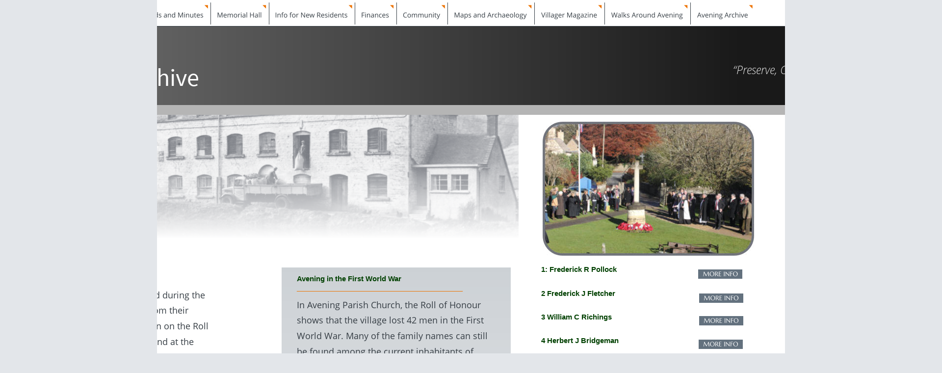

--- FILE ---
content_type: text/html
request_url: https://avening-pc.gov.uk/ww1%20heroes.htm
body_size: 15551
content:
<!DOCTYPE html>
<html lang="en">
<head>
 <meta http-equiv="X-UA-Compatible" content="IE=EDGE"/>
 <meta charset="utf-8"/>
 <meta name="Generator" content="Xara HTML filter v.9.6.2.48"/>
 <meta name="XAR Files" content="index_htm_files/xr_files.txt"/>
 <title>ww1 heroes</title>
 <meta name="viewport" content="width=device-width, initial-scale=1" />
 <meta name="keywords" content="avening archive, ww1, heroes, roll of honour, history"/>
 <link rel="stylesheet" href="index_htm_files/xr_fonts.css"/>
 <script><!--
 if(navigator.userAgent.indexOf('MSIE')!=-1 || navigator.userAgent.indexOf('Trident')!=-1){ document.write('<link rel="stylesheet" href="index_htm_files/xr_fontsie.css"/>');} 
 if(navigator.userAgent.indexOf('Android')!=-1){ document.write('<link rel="stylesheet" href="index_htm_files/xr_fontsrep.css"/>');} 
--></script>
 <script>document.documentElement.className="xr_bgh42";</script>
 <link rel="stylesheet" href="index_htm_files/highslide.css" />
 <!--[if lt IE 7]><link rel="stylesheet" href="index_htm_files/highslide-ie6.css" /><![endif]-->
 <script src="index_htm_files/highslide.js"></script>
 <link rel="stylesheet" href="index_htm_files/xr_main.css"/>
 <link rel="stylesheet" href="index_htm_files/custom_styles.css"/>
 <link rel="stylesheet" href="index_htm_files/xr_text.css"/>
 <link rel="shortcut icon" type="image/ico" href="index_htm_files/favicon.ico"/>
 <link rel="icon" type="image/ico" href="index_htm_files/favicon.ico"/>
 <meta name="msapplication-TileImage" content="index_htm_files/tileicon.png"/>
 <link rel="apple-touch-icon" href="index_htm_files/tileicon.png"/>
 <script src="index_htm_files/roe.js"></script>
 <script src="index_htm_files/replaceMobileFonts.js"></script>
 <script src="index_htm_files/prs4.js"></script>
 <link rel="stylesheet" href="index_htm_files/xr_all.css" id="xr_mvcss"/>
 <!--[if lt IE 9]><link rel="stylesheet" href="index_htm_files/xr_ie.css"/><![endif]-->
 <script> var xr_multivar=1;xr_ios_ini2();</script>
 <script src="index_htm_files/jquery.js"></script>
 <link rel="stylesheet" href="index_htm_files/ani.css"/>
 <style>
  @media screen and (min-width: 1200px) {#xr_xr {top:0px;}}
  @media screen and (max-width: 1199px) {#xr_xr {top:0px;}}
 </style>
 <!-- Google tag (gtag.js) -->
<script async src="https://www.googletagmanager.com/gtag/js?id=G-4RPW877PNC"></script>
<script>
  window.dataLayer = window.dataLayer || [];
  function gtag(){dataLayer.push(arguments);}
  gtag('js', new Date());

  gtag('config', 'G-4RPW877PNC');
</script>
</head>
<body class="xr_bgb42">
<div class="xr_ap" id="xr_xrii"  style="width: 100%; height: 100%; min-width: 1920px; min-height: 2681px; top:0%; left:0%; overflow:hidden;">
<div class="xr_ap" id="xr_bph" style="width: 100%; height: 100%; left: 0px; top: 0px; overflow: hidden;">
<div class="xr_ar xr_mvp_44 xr_mvpo " style="width: 100%; height: 100%;">
<div class="xr_pbd">
</div>
</div>
</div>
<!--[if gte IE 9]><!-->
<div id="xr_xr" class="xr_noc" style="position:relative; text-align:left; margin:0 auto;" onmousedown="xr_mm(event);">
<!--<![endif]-->
<!--[if lt IE 9]>
<div class="xr_ap" id="xr_xr" style="width: 1920px; height: 2681px; left:50%; margin-left: -960px; text-align: left; top:0px;">
<![endif]-->
 <script>var xr_xr=document.getElementById("xr_xr");xr_rxc();</script>
<div id="xr_td" class="xr_td">
<div id="xr_mvp_43" class="xr_mvp_43 xr_bgn_42_0_0" style="position:absolute; width:1920px; height:2681px;">
<div class="xr_ap xr_pp">
 <span class="xr_ar" style="left:0px;top:0px;width:1920px;height:2681px; background-color: #FFFFFF;"></span>
</div>
<div id="xr_xrc43" class="xr_ap xr_xri_ xr_xrc" style="width: 1920px; height: 2681px; overflow:hidden;">
<div class="xr_group">
 <img class="xr_rn_ xr_rnsp_ xr_ap" src="index_htm_files/4835.png" alt="" title="" style="left:0px;top:53px;width:1920px;height:181px;"/>
</div>
<div class="xr_group">
 <img class="xr_rn_ xr_rnsp_ xr_ap" src="index_htm_files/4845.png" alt="" title="" style="left:0px;top:2641px;width:1920px;height:40px;"/>
 <div class="xr_txt xr_s0" style="position: absolute; left:87px; top:2664px; width:141px; height:10px;">
  <span class="xr_tl xr_s0" style="top: -10.69px;">© Avening Parish Council 2023</span>
 </div>
</div>
<div class="xr_group">
</div>
<div class="xr_group">
 <div class="xr_txt xr_s1" style="position: absolute; left:1478px; top:151px; width:287px; height:10px;">
  <span class="xr_tc xr_s1" style="left: 0.87px; top: -24.58px; width: 315px;">“Preserve, Conserve, Enhance”</span>
 </div>
</div>
 <div class="xr_txt xr_s24" style="position: absolute; left:45px; top:564px; width:391px; height:10px;">
  <h2 class="xr_tl Heading_2 xr_s133" style="top: -23.61px;margin:0;"><span id="HeadingAnchor:58oa57D">Avening’s Roll of Honour</span><span class="Heading_2 xr_s135" style=""> </span></h2>
  <span class="xr_tl Normal_text xr_s6" style="top: 24.57px;">Forty two men from Avening died during the </span>
  <span class="xr_tl Normal_text xr_s6" style="top: 56.43px;">First World War or afterwards from their </span>
  <span class="xr_tl Normal_text xr_s6" style="top: 88.29px;">injuries. Their names can be seen on the Roll </span>
  <span class="xr_tl Normal_text xr_s6" style="top: 120.16px;">of Honour in the parish church and at the </span>
  <span class="xr_tl Normal_text xr_s6" style="top: 152.02px;">front of the Memorial Hall. The latter was built </span>
  <span class="xr_tl Normal_text xr_s6" style="top: 183.89px;">to commemorate their sacrifice.</span>
  <span class="xr_tl Normal_text xr_s6" style="top: 247.61px;">Fred Vening researched and wrote articles </span>
  <span class="xr_tl Normal_text xr_s6" style="top: 279.48px;">about all of the men except one for whom he </span>
  <span class="xr_tl Normal_text xr_s6" style="top: 311.34px;">could find no information: number 23, William </span>
  <span class="xr_tl Normal_text xr_s6" style="top: 343.21px;">Freeman. These life stories, which first </span>
  <span class="xr_tl Normal_text xr_s6" style="top: 375.07px;">appeared in Avening’s magazine The Villager, </span>
  <span class="xr_tl Normal_text xr_s6" style="top: 406.93px;">are published below. They are in chronological </span>
  <span class="xr_tl Normal_text xr_s6" style="top: 438.8px;">order of the men’s deaths, from the first to die </span>
  <span class="xr_tl Normal_text xr_s6" style="top: 470.66px;">in October 1914, Frederick Robert Pollock, to </span>
  <span class="xr_tl Normal_text xr_s6" style="top: 502.53px;">William George Tanner, who died from his </span>
  <span class="xr_tl Normal_text xr_s6" style="top: 534.39px;">injuries in 1921. I have made a few minor </span>
  <span class="xr_tl Normal_text xr_s6" style="top: 566.25px;">changes to the original articles, mainly where </span>
  <span class="xr_tl Normal_text xr_s6" style="top: 598.12px;">Fred mentions proposals to install the blue </span>
  <span class="xr_tl Normal_text xr_s6" style="top: 629.98px;">plaques, as the latter are now all in position.</span>
  <span class="xr_tl Normal_text xr_s6" style="top: 693.71px;">View the following pages to read the stories of </span>
  <span class="xr_tl Normal_text xr_s6" style="top: 725.57px;">all 42 heroes.</span>
  <span class="xr_tl Normal_text xr_s6" style="top: 789.3px;">The village history archive has much </span>
  <span class="xr_tl Normal_text xr_s6" style="top: 821.17px;">supporting material found by Fred during his </span>
  <span class="xr_tl Normal_text xr_s6" style="top: 853.03px;">research, such as Commonwealth War Graves </span>
  <span class="xr_tl Normal_text xr_s6" style="top: 884.89px;">Commission information, family trees, extracts </span>
  <span class="xr_tl Normal_text xr_s6" style="top: 916.76px;">from official war diaries and so on. If relatives </span>
  <span class="xr_tl Normal_text xr_s6" style="top: 948.62px;">of any of the war dead would like to see the </span>
  <span class="xr_tl Normal_text xr_s6" style="top: 980.49px;">additional material pertaining to their family </span>
  <span class="xr_tl Normal_text xr_s6" style="top: 1012.35px;">member please contact me.</span>
  <span class="xr_tl Normal_text xr_s6" style="top: 1076.08px;">Acknowledgements</span>
  <span class="xr_tl Normal_text xr_s6" style="top: 1107.94px;">Many thanks to Fred Vening for permission to </span>
  <span class="xr_tl Normal_text xr_s6" style="top: 1139.81px;">use his work, to Ann Brick, who helped with </span>
  <span class="xr_tl Normal_text xr_s6" style="top: 1171.67px;">the research and supplied digital copies of the </span>
  <span class="xr_tl Normal_text xr_s6" style="top: 1203.53px;">research material, to Gail Dawson, for </span>
  <span class="xr_tl Normal_text xr_s6" style="top: 1235.4px;">additional material on Hubert Ind, to Jane </span>
  <span class="xr_tl Normal_text xr_s6" style="top: 1267.26px;">Archer for back copies of The Villager and to </span>
  <span class="xr_tl Normal_text xr_s6" style="top: 1299.13px;">Nicholas Winkfield for lending me the hard </span>
  <span class="xr_tl Normal_text xr_s6" style="top: 1330.99px;">copies of Fred’s material.</span>
  <span class="xr_tl Normal_text xr_s6" style="top: 1426.58px;">Jean Chatelain (email: </span>
  <span class="xr_tl Normal_text xr_s6" style="top: 1458.45px;">ajeanchatelain&#64;icloud.com)</span>
 </div>
 <img class="xr_rn_ xr_ap" src="index_htm_files/10461.png" alt="" title="" style="left:574px;top:545px;width:467px;height:1261px;"/>
 <div class="xr_txt xr_s24" style="position: absolute; left:605px; top:583px; width:402px; height:10px;">
  <h2 class="xr_tl Heading_2 xr_s133" style="top: -23.61px;margin:0;"><span id="Panel:32Text102"></span>Avening in the First World War </h2>
  <span class="xr_tl Normal_text xr_s6" style="top: 25.57px;">In Avening Parish Church, the Roll of Honour </span>
  <span class="xr_tl Normal_text xr_s6" style="top: 57.43px;">shows that the village lost 42 men in the First </span>
  <span class="xr_tl Normal_text xr_s6" style="top: 89.29px;">World War. Many of the family names can still </span>
  <span class="xr_tl Normal_text xr_s6" style="top: 121.16px;">be found among the current inhabitants of </span>
  <span class="xr_tl Normal_text xr_s6" style="top: 153.02px;">Avening.</span>
  <span class="xr_tl Normal_text xr_s6" style="top: 184.89px;">Military records list a total of 87 men serving in </span>
  <span class="xr_tl Normal_text xr_s6" style="top: 216.75px;">the forces during the first year of the war. This </span>
  <span class="xr_tl Normal_text xr_s6" style="top: 248.61px;">was from a total population of 823 in 1914. The </span>
  <span class="xr_tl Normal_text xr_s6" style="top: 280.48px;">hamlet of Nag’s Head alone sent 17 men from </span>
  <span class="xr_tl Normal_text xr_s6" style="top: 312.34px;">only 18 houses.</span>
  <span class="xr_tl Normal_text xr_s6" style="top: 376.07px;">Most of the men served in the Gloucestershire </span>
  <span class="xr_tl Normal_text xr_s6" style="top: 407.93px;">Regiment; some were in other regiments or the </span>
  <span class="xr_tl Normal_text xr_s6" style="top: 439.8px;">Royal Navy. One Baptist minister, the Reverend </span>
  <span class="xr_tl Normal_text xr_s6" style="top: 471.66px;">Edward Fowles, who had been working as a </span>
  <span class="xr_tl Normal_text xr_s6" style="top: 503.53px;">missionary in China, was enlisted as an officer </span>
  <span class="xr_tl Normal_text xr_s6" style="top: 535.39px;">in the Chinese Labour Battalions in France </span>
  <span class="xr_tl Normal_text xr_s6" style="top: 567.25px;">because of his knowledge of Chinese customs </span>
  <span class="xr_tl Normal_text xr_s6" style="top: 599.12px;">and language. </span>
  <span class="xr_tl Normal_text xr_s6" style="top: 662.85px;">Avening men fought in nearly all the theatres of </span>
  <span class="xr_tl Normal_text xr_s6" style="top: 694.71px;">the war, from Flanders to Mesopotamia. Those </span>
  <span class="xr_tl Normal_text xr_s6" style="top: 726.57px;">who died were killed in action or fatally </span>
  <span class="xr_tl Normal_text xr_s6" style="top: 758.44px;">wounded at Ypres, Loos, Cambrai, Arras, the </span>
  <span class="xr_tl Normal_text xr_s6" style="top: 790.3px;">Dardanelles and many other places. Some were </span>
  <span class="xr_tl Normal_text xr_s6" style="top: 822.17px;">decorated for their bravery, with at least three </span>
  <span class="xr_tl Normal_text xr_s6" style="top: 854.03px;">Military Medals and two Distinguished Conduct </span>
  <span class="xr_tl Normal_text xr_s6" style="top: 885.89px;">Medals being awarded to local men.</span>
  <span class="xr_tl Normal_text xr_s6" style="top: 917.76px;">Click on the WW1 Heroes link to read the stories </span>
  <span class="xr_tl Normal_text xr_s6" style="top: 949.62px;">of the 42 men who died in the conflict:</span>
 </div>
<div class="xr_group">
 <img class="xr_rn_ xr_rnsp_ xr_ap" src="index_htm_files/9298.png" alt="" title="" style="left:604px;top:593px;width:340px;height:1px;"/>
</div>
<div class="xr_group">
 <div class="xr_txt xr_s13" style="position: absolute; left:87px; top:173px; width:318px; height:10px;">
  <span class="xr_tl xr_s13" style="top: -47.23px;"><span class="xr_s14" style="">Avening</span><span class="xr_s15" style="">Archive </span></span>
 </div>
</div>
 <span class="xr_ar" style="left:1px;top:234px;width:1056px;height:253px; background:url('index_htm_files/5417.png') -1px 0px no-repeat;"></span>
 <a href="index_htm_files/188401.jpg" class="highslide" onmouseover="hs.headingText=''" onclick="return hs.expand(this, { headingText: '', slideshowGroup: 42 } )">
  <img class="xr_ap" id="photoreplaced" src="index_htm_files/490.jpg" alt="" title="" onmousemove="xr_mo(this,278,event)" style="left:1106px;top:248px;width:431px;height:273px;"/>
 </a>
 <div class="xr_txt Normal_text xr_s6" style="position: absolute; left:41px; top:633px; width:26px; height:10px;">
 </div>
 <div class="xr_txt Heading_2 xr_s24" style="position: absolute; left:1103px; top:564px; width:283px; height:10px;">
  <h2 class="xr_tl Heading_2 xr_s133" style="top: -23.61px;margin:0;">1: Frederick R Pollock</h2>
  <h2 class="xr_tl Heading_2 xr_s133" style="top: 24.57px;margin:0;">2 Frederick J Fletcher</h2>
  <h2 class="xr_tl Heading_2 xr_s133" style="top: 72.74px;margin:0;">3 William C Richings</h2>
  <h2 class="xr_tl Heading_2 xr_s133" style="top: 120.92px;margin:0;">4 Herbert J Bridgeman</h2>
  <h2 class="xr_tl Heading_2 xr_s133" style="top: 169.1px;margin:0;">5 Martin Viner Pollock</h2>
  <h2 class="xr_tl Heading_2 xr_s133" style="top: 217.28px;margin:0;">6 Richard Ayres</h2>
  <h2 class="xr_tl Heading_2 xr_s133" style="top: 265.46px;margin:0;">7 Hubert Vivian Ind</h2>
  <h2 class="xr_tl Heading_2 xr_s133" style="top: 313.64px;margin:0;">8 Charles Wm. Fletcher</h2>
  <h2 class="xr_tl Heading_2 xr_s133" style="top: 361.82px;margin:0;">9 Charles Smith</h2>
  <h2 class="xr_tl Heading_2 xr_s133" style="top: 409.99px;margin:0;">10 Samuel Fletcher</h2>
  <h2 class="xr_tl Heading_2 xr_s133" style="top: 458.17px;margin:0;">11 Ralph John Dee</h2>
  <h2 class="xr_tl Heading_2 xr_s133" style="top: 506.35px;margin:0;">12 George Newman</h2>
  <h2 class="xr_tl Heading_2 xr_s133" style="top: 554.53px;margin:0;">13 Jesse William Robins</h2>
  <h2 class="xr_tl Heading_2 xr_s133" style="top: 602.71px;margin:0;">14 Frank Locke</h2>
  <h2 class="xr_tl Heading_2 xr_s133" style="top: 650.89px;margin:0;">15 Albert Harry Cuff</h2>
  <h2 class="xr_tl Heading_2 xr_s133" style="top: 699.07px;margin:0;">16 Ernest Cooke</h2>
  <h2 class="xr_tl Heading_2 xr_s133" style="top: 747.25px;margin:0;">17 Arthur Charles Stratford</h2>
  <h2 class="xr_tl Heading_2 xr_s133" style="top: 795.42px;margin:0;">18 Albert Ayres</h2>
  <h2 class="xr_tl Heading_2 xr_s136" style="top: 843.6px;margin:0;"><span class="Heading_2 xr_s133" style="">19 Percy Sharp</span></h2>
  <h2 class="xr_tl Heading_2 xr_s133" style="top: 891.78px;margin:0;">20 Joshua Albert Ford</h2>
  <h2 class="xr_tl Heading_2 xr_s133" style="top: 939.96px;margin:0;">21 Alfred William Risby</h2>
 </div>
 <a href="1%20Frederick%20R%20POLLOCK.htm" target="_self" onclick="return(xr_nn());">
  <img class="xr_rn_ xr_rnsp_ xr_ap" src="index_htm_files/5526.png" alt="MORE INFO" title="" onmousemove="xr_mo(this,278,event)" style="left:1423px;top:549px;width:91px;height:19px;"/>
 </a>
 <img class="xr_rn_ xr_rnsp_ xr_ap" src="index_htm_files/4886.png" alt=" " title="" style="left:1099px;top:817px;width:1px;height:1px;"/>
 <div class="xr_txt Heading_2 xr_s133" style="position: absolute; left:612px; top:1650px; width:265px; height:10px;">
  <h2 class="xr_tl Heading_2 xr_s133" style="top: -23.61px;margin:0;">Avening Angels</h2>
  <h2 class="xr_tl Heading_2 xr_s133" style="top: 9.57px;margin:0;">‘We will remember them’</h2>
  <h2 class="xr_tl Heading_2 xr_s133" style="top: 42.74px;margin:0;">November 2020</h2>
 </div>
 <div class="xr_txt Heading_2 xr_s133" style="position: absolute; left:610px; top:1838px; width:227px; height:10px;">
  <h2 class="xr_tl Heading_2 xr_s133" style="top: -23.61px;margin:0;">Avening Angels</h2>
  <h2 class="xr_tl Heading_2 xr_s133" style="top: 9.57px;margin:0;">‘Mansions of the lord’</h2>
  <h2 class="xr_tl Heading_2 xr_s133" style="top: 42.74px;margin:0;">November 2020</h2>
 </div>
 <a href="index_htm_files/We%20Will%20Remember%20Them%20SATB-%20FINAL.mp3" onclick="return(xr_nn());">
  <span class="xr_ar" onmousemove="xr_mo(this,278,event)" style="left:894px;top:1630px;width:92px;height:92px;background: linear-gradient(315deg, #48CFAE 6%, #4FC0E8 94%);"></span>
 </a>
 <a href="index_htm_files/We%20Will%20Remember%20Them%20SATB-%20FINAL.mp3" onclick="return(xr_nn());">
  <img class="xr_rn_ xr_rnsp_ xr_ap" src="index_htm_files/5529.png" alt="" title="" onmousemove="xr_mo(this,278,event)" style="left:917px;top:1653px;width:46px;height:46px;"/>
 </a>
 <a href="index_htm_files/We%20Will%20Remember%20Them%20SATB-%20FINAL.mp3" onclick="return(xr_nn());">
  <img class="xr_rn_ xr_rnsp_ xr_ap" src="index_htm_files/5530.png" alt="" title="" onmousemove="xr_mo(this,278,event)" style="left:933px;top:1665px;width:17px;height:10px;"/>
 </a>
 <a href="index_htm_files/We%20Will%20Remember%20Them%20SATB-%20FINAL.mp3" onclick="return(xr_nn());">
  <img class="xr_rn_ xr_rnsp_ xr_ap" src="index_htm_files/5531.png" alt="" title="" onmousemove="xr_mo(this,278,event)" style="left:933px;top:1669px;width:3px;height:16px;"/>
 </a>
 <a href="index_htm_files/We%20Will%20Remember%20Them%20SATB-%20FINAL.mp3" onclick="return(xr_nn());">
  <img class="xr_rn_ xr_rnsp_ xr_ap" src="index_htm_files/5532.png" alt="" title="" onmousemove="xr_mo(this,278,event)" style="left:947px;top:1665px;width:3px;height:16px;"/>
 </a>
 <a href="index_htm_files/We%20Will%20Remember%20Them%20SATB-%20FINAL.mp3" onclick="return(xr_nn());">
  <img class="xr_rn_ xr_rnsp_ xr_ap" src="index_htm_files/5533.png" alt="" title="" onmousemove="xr_mo(this,278,event)" style="left:943px;top:1678px;width:7px;height:6px;"/>
 </a>
 <a href="index_htm_files/We%20Will%20Remember%20Them%20SATB-%20FINAL.mp3" onclick="return(xr_nn());">
  <img class="xr_rn_ xr_rnsp_ xr_ap" src="index_htm_files/5534.png" alt="" title="" onmousemove="xr_mo(this,278,event)" style="left:928px;top:1682px;width:8px;height:5px;"/>
 </a>
 <a href="index_htm_files/Mansions%20of%20the%20lord%20-%20LADIES%20FINAL.mp3" onclick="return(xr_nn());">
  <span class="xr_ar" onmousemove="xr_mo(this,278,event)" style="left:895px;top:1811px;width:92px;height:92px;background: linear-gradient(315deg, #48CFAE 6%, #4FC0E8 94%);"></span>
 </a>
 <a href="index_htm_files/Mansions%20of%20the%20lord%20-%20LADIES%20FINAL.mp3" onclick="return(xr_nn());">
  <img class="xr_rn_ xr_rnsp_ xr_ap" src="index_htm_files/5529.png" alt="" title="" onmousemove="xr_mo(this,278,event)" style="left:918px;top:1834px;width:46px;height:46px;"/>
 </a>
 <a href="index_htm_files/Mansions%20of%20the%20lord%20-%20LADIES%20FINAL.mp3" onclick="return(xr_nn());">
  <img class="xr_rn_ xr_rnsp_ xr_ap" src="index_htm_files/5535.png" alt="" title="" onmousemove="xr_mo(this,278,event)" style="left:934px;top:1846px;width:17px;height:22px;"/>
 </a>
 <a href="2%20Frederick%20J%20Fletcher.htm" target="_self" onclick="return(xr_nn());">
  <img class="xr_rn_ xr_rnsp_ xr_ap" src="index_htm_files/8210.png" alt="MORE INFO" title="" onmousemove="xr_mo(this,278,event)" style="left:1424px;top:598px;width:91px;height:19px;"/>
 </a>
 <a href="3%20William%20C%20Richings.htm" target="_self" onclick="return(xr_nn());">
  <img class="xr_rn_ xr_rnsp_ xr_ap" src="index_htm_files/8210.png" alt="MORE INFO" title="" onmousemove="xr_mo(this,278,event)" style="left:1424px;top:644px;width:91px;height:19px;"/>
 </a>
 <div class="xr_txt Heading_2 xr_s24" style="position: absolute; left:1102px; top:1577px; width:290px; height:10px;">
  <h2 class="xr_tl Heading_2 xr_s133" style="top: -23.61px;margin:0;">22 George John R Blackwell</h2>
  <h2 class="xr_tl Heading_2 xr_s133" style="top: 24.57px;margin:0;">23 William Freeman</h2>
  <h2 class="xr_tl Heading_2 xr_s133" style="top: 72.74px;margin:0;">24 Arthur George King</h2>
  <h2 class="xr_tl Heading_2 xr_s133" style="top: 120.92px;margin:0;">25 Samuel Luker</h2>
  <h2 class="xr_tl Heading_2 xr_s133" style="top: 169.1px;margin:0;">26 George Hill</h2>
  <h2 class="xr_tl Heading_2 xr_s133" style="top: 217.28px;margin:0;">27 Hubert Charles Ayres</h2>
  <h2 class="xr_tl Heading_2 xr_s133" style="top: 265.46px;margin:0;">28 Albert Henry Chipp</h2>
  <h2 class="xr_tl Heading_2 xr_s133" style="top: 313.64px;margin:0;">29 Rowland Fowles</h2>
  <h2 class="xr_tl Heading_2 xr_s133" style="top: 361.82px;margin:0;">30 Augustus Clapton</h2>
  <h2 class="xr_tl Heading_2 xr_s133" style="top: 409.99px;margin:0;">31 Harold Henry Newman</h2>
  <h2 class="xr_tl Heading_2 xr_s133" style="top: 458.17px;margin:0;">32 Charles Nurding</h2>
  <h2 class="xr_tl Heading_2 xr_s136" style="top: 506.35px;margin:0;"><span class="Heading_2 xr_s133" style="">33 Charles Eldridge</span></h2>
  <h2 class="xr_tl Heading_2 xr_s133" style="top: 554.53px;margin:0;">34 Frederick Townsend</h2>
  <h2 class="xr_tl Heading_2 xr_s133" style="top: 602.71px;margin:0;">35 Percy Lynn Hill</h2>
  <h2 class="xr_tl Heading_2 xr_s133" style="top: 650.89px;margin:0;">36 Frederick Tanner</h2>
  <h2 class="xr_tl Heading_2 xr_s133" style="top: 699.07px;margin:0;">37 George Dickerson</h2>
  <h2 class="xr_tl Heading_2 xr_s133" style="top: 747.25px;margin:0;">38 Charles Barnet Payne</h2>
  <h2 class="xr_tl Heading_2 xr_s133" style="top: 795.42px;margin:0;">39 Adolphus W Sharp</h2>
  <h2 class="xr_tl Heading_2 xr_s133" style="top: 843.6px;margin:0;">40 George Hicks</h2>
  <h2 class="xr_tl Heading_2 xr_s133" style="top: 891.78px;margin:0;">41 Walter Ind</h2>
  <h2 class="xr_tl Heading_2 xr_s133" style="top: 939.96px;margin:0;">42 William George Tanner</h2>
 </div>
 <a href="4%20Herbert%20J%20Bridgeman.htm" target="_self" onclick="return(xr_nn());">
  <img class="xr_rn_ xr_rnsp_ xr_ap" src="index_htm_files/8210.png" alt="MORE INFO" title="" onmousemove="xr_mo(this,278,event)" style="left:1423px;top:692px;width:91px;height:19px;"/>
 </a>
 <a href="5%20Martin%20Viner%20Pollock.htm" target="_self" onclick="return(xr_nn());">
  <img class="xr_rn_ xr_rnsp_ xr_ap" src="index_htm_files/5526.png" alt="MORE INFO" title="" onmousemove="xr_mo(this,278,event)" style="left:1424px;top:742px;width:91px;height:19px;"/>
 </a>
 <a href="6%20Richard%20Ayres.htm" target="_self" onclick="return(xr_nn());">
  <img class="xr_rn_ xr_rnsp_ xr_ap" src="index_htm_files/8210.png" alt="MORE INFO" title="" onmousemove="xr_mo(this,278,event)" style="left:1423px;top:788px;width:91px;height:19px;"/>
 </a>
 <a href="7%20Hubert%20Vivian%20Ind.htm" target="_self" onclick="return(xr_nn());">
  <img class="xr_rn_ xr_rnsp_ xr_ap" src="index_htm_files/8210.png" alt="MORE INFO" title="" onmousemove="xr_mo(this,278,event)" style="left:1423px;top:834px;width:91px;height:19px;"/>
 </a>
 <a href="8%20Charles%20Wm.%20Fletcher" target="_self" onclick="return(xr_nn());">
  <img class="xr_rn_ xr_rnsp_ xr_ap" src="index_htm_files/5526.png" alt="MORE INFO" title="" onmousemove="xr_mo(this,278,event)" style="left:1423px;top:886px;width:91px;height:19px;"/>
 </a>
 <a href="9%20Charles%20Smith.htm" target="_self" onclick="return(xr_nn());">
  <img class="xr_rn_ xr_rnsp_ xr_ap" src="index_htm_files/8210.png" alt="MORE INFO" title="" onmousemove="xr_mo(this,278,event)" style="left:1422px;top:932px;width:91px;height:19px;"/>
 </a>
 <a href="10%20Samuel%20Fletcher.htm" target="_self" onclick="return(xr_nn());">
  <img class="xr_rn_ xr_rnsp_ xr_ap" src="index_htm_files/5526.png" alt="MORE INFO" title="" onmousemove="xr_mo(this,278,event)" style="left:1423px;top:981px;width:91px;height:19px;"/>
 </a>
 <a href="11%20Ralph%20John%20Dee.htm" target="_self" onclick="return(xr_nn());">
  <img class="xr_rn_ xr_rnsp_ xr_ap" src="index_htm_files/5526.png" alt="MORE INFO" title="" onmousemove="xr_mo(this,278,event)" style="left:1422px;top:1031px;width:91px;height:19px;"/>
 </a>
 <a href="12%20George%20Newman.htm" target="_self" onclick="return(xr_nn());">
  <img class="xr_rn_ xr_rnsp_ xr_ap" src="index_htm_files/8210.png" alt="MORE INFO" title="" onmousemove="xr_mo(this,278,event)" style="left:1421px;top:1076px;width:91px;height:19px;"/>
 </a>
 <a href="13%20Jesse%20William%20Robins.htm" target="_self" onclick="return(xr_nn());">
  <img class="xr_rn_ xr_rnsp_ xr_ap" src="index_htm_files/5526.png" alt="MORE INFO" title="" onmousemove="xr_mo(this,278,event)" style="left:1421px;top:1125px;width:91px;height:19px;"/>
 </a>
 <a href="14%20Frank%20Locke.htm" target="_self" onclick="return(xr_nn());">
  <img class="xr_rn_ xr_rnsp_ xr_ap" src="index_htm_files/5526.png" alt="MORE INFO" title="" onmousemove="xr_mo(this,278,event)" style="left:1420px;top:1174px;width:91px;height:19px;"/>
 </a>
 <a href="15%20Albert%20Harry%20Cuff.htm" target="_self" onclick="return(xr_nn());">
  <img class="xr_rn_ xr_rnsp_ xr_ap" src="index_htm_files/8210.png" alt="MORE INFO" title="" onmousemove="xr_mo(this,278,event)" style="left:1419px;top:1220px;width:91px;height:19px;"/>
 </a>
 <a href="16%20Ernest%20Cooke.htm" target="_self" onclick="return(xr_nn());">
  <img class="xr_rn_ xr_rnsp_ xr_ap" src="index_htm_files/5526.png" alt="MORE INFO" title="" onmousemove="xr_mo(this,278,event)" style="left:1419px;top:1269px;width:91px;height:19px;"/>
 </a>
 <a href="17%20Arthur%20stratford.htm" target="_self" onclick="return(xr_nn());">
  <img class="xr_rn_ xr_rnsp_ xr_ap" src="index_htm_files/8210.png" alt="MORE INFO" title="" onmousemove="xr_mo(this,278,event)" style="left:1418px;top:1316px;width:91px;height:19px;"/>
 </a>
 <a href="18%20Albert%20Ayres.htm" target="_self" onclick="return(xr_nn());">
  <img class="xr_rn_ xr_rnsp_ xr_ap" src="index_htm_files/5526.png" alt="MORE INFO" title="" onmousemove="xr_mo(this,278,event)" style="left:1417px;top:1367px;width:91px;height:19px;"/>
 </a>
 <a href="19%20Percy%20Sharp.htm" target="_self" onclick="return(xr_nn());">
  <img class="xr_rn_ xr_rnsp_ xr_ap" src="index_htm_files/8210.png" alt="MORE INFO" title="" onmousemove="xr_mo(this,278,event)" style="left:1416px;top:1414px;width:91px;height:19px;"/>
 </a>
 <a href="20%20Joshua%20Albert%20Ford.htm" target="_self" onclick="return(xr_nn());">
  <img class="xr_rn_ xr_rnsp_ xr_ap" src="index_htm_files/5526.png" alt="MORE INFO" title="" onmousemove="xr_mo(this,278,event)" style="left:1416px;top:1462px;width:91px;height:19px;"/>
 </a>
 <a href="21%20Alfred%20William%20Risby.htm" target="_self" onclick="return(xr_nn());">
  <img class="xr_rn_ xr_rnsp_ xr_ap" src="index_htm_files/8210.png" alt="MORE INFO" title="" onmousemove="xr_mo(this,278,event)" style="left:1415px;top:1511px;width:91px;height:19px;"/>
 </a>
 <a href="22%20George%20blackwell.htm" target="_self" onclick="return(xr_nn());">
  <img class="xr_rn_ xr_rnsp_ xr_ap" src="index_htm_files/8210.png" alt="MORE INFO" title="" onmousemove="xr_mo(this,278,event)" style="left:1415px;top:1560px;width:91px;height:19px;"/>
 </a>
 <a href="23%20William%20Freeman.htm" target="_self" onclick="return(xr_nn());">
  <img class="xr_rn_ xr_rnsp_ xr_ap" src="index_htm_files/8210.png" alt="MORE INFO" title="" onmousemove="xr_mo(this,278,event)" style="left:1415px;top:1610px;width:91px;height:19px;"/>
 </a>
 <a href="24%20Arthur%20George%20King.htm" target="_self" onclick="return(xr_nn());">
  <img class="xr_rn_ xr_rnsp_ xr_ap" src="index_htm_files/5526.png" alt="MORE INFO" title="" onmousemove="xr_mo(this,278,event)" style="left:1415px;top:1656px;width:91px;height:19px;"/>
 </a>
 <a href="25%20Samuel%20Luker.htm" target="_self" onclick="return(xr_nn());">
  <img class="xr_rn_ xr_rnsp_ xr_ap" src="index_htm_files/8210.png" alt="MORE INFO" title="" onmousemove="xr_mo(this,278,event)" style="left:1414px;top:1704px;width:91px;height:19px;"/>
 </a>
 <a href="26%20George%20Hill.htm" target="_self" onclick="return(xr_nn());">
  <img class="xr_rn_ xr_rnsp_ xr_ap" src="index_htm_files/8210.png" alt="MORE INFO" title="" onmousemove="xr_mo(this,278,event)" style="left:1414px;top:1754px;width:91px;height:19px;"/>
 </a>
 <a href="27%20Hubert%20Charles%20Ayres.htm" target="_self" onclick="return(xr_nn());">
  <img class="xr_rn_ xr_rnsp_ xr_ap" src="index_htm_files/8210.png" alt="MORE INFO" title="" onmousemove="xr_mo(this,278,event)" style="left:1414px;top:1801px;width:91px;height:19px;"/>
 </a>
 <a href="28%20Albert%20Henry%20Chipp.htm" target="_self" onclick="return(xr_nn());">
  <img class="xr_rn_ xr_rnsp_ xr_ap" src="index_htm_files/8210.png" alt="MORE INFO" title="" onmousemove="xr_mo(this,278,event)" style="left:1414px;top:1848px;width:91px;height:19px;"/>
 </a>
 <a href="29%20Rowland%20Fowles.htm" target="_self" onclick="return(xr_nn());">
  <img class="xr_rn_ xr_rnsp_ xr_ap" src="index_htm_files/5526.png" alt="MORE INFO" title="" onmousemove="xr_mo(this,278,event)" style="left:1414px;top:1900px;width:91px;height:19px;"/>
 </a>
 <a href="30%20Augustus%20Clapton.htm" target="_self" onclick="return(xr_nn());">
  <img class="xr_rn_ xr_rnsp_ xr_ap" src="index_htm_files/8210.png" alt="MORE INFO" title="" onmousemove="xr_mo(this,278,event)" style="left:1414px;top:1944px;width:91px;height:19px;"/>
 </a>
 <a href="31%20Harold%20Henry%20Newman.htm" target="_self" onclick="return(xr_nn());">
  <img class="xr_rn_ xr_rnsp_ xr_ap" src="index_htm_files/8210.png" alt="MORE INFO" title="" onmousemove="xr_mo(this,278,event)" style="left:1414px;top:1991px;width:91px;height:19px;"/>
 </a>
 <a href="32%20Charles%20Nurding.htm" target="_self" onclick="return(xr_nn());">
  <img class="xr_rn_ xr_rnsp_ xr_ap" src="index_htm_files/5526.png" alt="MORE INFO" title="" onmousemove="xr_mo(this,278,event)" style="left:1413px;top:2043px;width:91px;height:19px;"/>
 </a>
 <a href="33%20Charles%20Eldridge.htm" target="_self" onclick="return(xr_nn());">
  <img class="xr_rn_ xr_rnsp_ xr_ap" src="index_htm_files/5526.png" alt="MORE INFO" title="" onmousemove="xr_mo(this,278,event)" style="left:1413px;top:2091px;width:91px;height:19px;"/>
 </a>
 <a href="34%20Frederick%20Townsend.htm" target="_self" onclick="return(xr_nn());">
  <img class="xr_rn_ xr_rnsp_ xr_ap" src="index_htm_files/8210.png" alt="MORE INFO" title="" onmousemove="xr_mo(this,278,event)" style="left:1411px;top:2135px;width:91px;height:19px;"/>
 </a>
 <a href="35%20Percy%20Lynn%20Hill.htm" target="_self" onclick="return(xr_nn());">
  <img class="xr_rn_ xr_rnsp_ xr_ap" src="index_htm_files/8210.png" alt="MORE INFO" title="" onmousemove="xr_mo(this,278,event)" style="left:1411px;top:2186px;width:91px;height:19px;"/>
 </a>
 <a href="36%20Frederick%20Tanner.htm" target="_self" onclick="return(xr_nn());">
  <img class="xr_rn_ xr_rnsp_ xr_ap" src="index_htm_files/5526.png" alt="MORE INFO" title="" onmousemove="xr_mo(this,278,event)" style="left:1411px;top:2234px;width:91px;height:19px;"/>
 </a>
 <a href="37%20George%20Dickerson.htm" target="_self" onclick="return(xr_nn());">
  <img class="xr_rn_ xr_rnsp_ xr_ap" src="index_htm_files/8210.png" alt="MORE INFO" title="" onmousemove="xr_mo(this,278,event)" style="left:1410px;top:2282px;width:91px;height:19px;"/>
 </a>
 <a href="38%20Charles%20Barnet%20Payne.htm" target="_self" onclick="return(xr_nn());">
  <img class="xr_rn_ xr_rnsp_ xr_ap" src="index_htm_files/8210.png" alt="MORE INFO" title="" onmousemove="xr_mo(this,278,event)" style="left:1410px;top:2332px;width:91px;height:19px;"/>
 </a>
 <a href="39%20Adolphus%20W%20Sharp.htm" target="_self" onclick="return(xr_nn());">
  <img class="xr_rn_ xr_rnsp_ xr_ap" src="index_htm_files/5526.png" alt="MORE INFO" title="" onmousemove="xr_mo(this,278,event)" style="left:1409px;top:2382px;width:91px;height:19px;"/>
 </a>
 <a href="40%20George%20Hicks.htm" target="_self" onclick="return(xr_nn());">
  <img class="xr_rn_ xr_rnsp_ xr_ap" src="index_htm_files/8210.png" alt="MORE INFO" title="" onmousemove="xr_mo(this,278,event)" style="left:1408px;top:2431px;width:91px;height:19px;"/>
 </a>
 <a href="41%20Walter%20Ind.htm" target="_self" onclick="return(xr_nn());">
  <img class="xr_rn_ xr_rnsp_ xr_ap" src="index_htm_files/8210.png" alt="MORE INFO" title="" onmousemove="xr_mo(this,278,event)" style="left:1408px;top:2476px;width:91px;height:19px;"/>
 </a>
 <a href="42%20William%20George%20Tanner.htm" target="_self" onclick="return(xr_nn());">
  <img class="xr_rn_ xr_rnsp_ xr_ap" src="index_htm_files/8210.png" alt="MORE INFO" title="" onmousemove="xr_mo(this,278,event)" style="left:1408px;top:2523px;width:91px;height:19px;"/>
 </a>
<div class="xr_group">
 <img class="xr_rn_ xr_ap" src="index_htm_files/22744.png" alt="" title="" style="left:1779px;top:45px;width:139px;height:208px;"/>
</div>
<div class="xr_group">
 <img class="xr_rn_ xr_ap" src="index_htm_files/23640.jpg" alt="" title="" style="left:16px;top:114px;width:59px;height:88px;"/>
</div>
 <div id="xr_xo278" class="xr_ap" style="left:0; top:0; width:1920px; height:100px; visibility:hidden; z-index:3;">
 <a href="" onclick="return(false);" onmousedown="xr_ppir(this);">
 </a>
 </div>
 <div id="xr_xd278"></div>
</div>
<div class="xr_xpos" style="position:absolute; left: 20px; top: 5px; width:1519px; height:45px;">
<div id="xr_nb169" class="xr_ar">
 <div class="xr_ar xr_nb0">
 <a href="index.htm" onclick="return(xr_nn());">
  <img class="xr_rn_ xr_rnsp_ xr_ap" src="index_htm_files/188346.png" alt="Home" title="" onmousemove="xr_mo(this,278,event)" style="left:0px;top:0px;width:68px;height:45px;"/>
  <img class="xr_rn_ xr_rnsp_ xr_ap xr_ro xr_ro0 xr_tt3" src="index_htm_files/188351.png" alt="Home" title="" onmousemove="xr_mo(this,278)" style="left:0px;top:0px;width:68px;height:45px;"/>
 </a>
 </div>
 <div class="xr_ar xr_nb0">
 <a href="councillors.htm" target="_self" onclick="return(xr_nn());">
  <img class="xr_rn_ xr_rnsp_ xr_ap" src="index_htm_files/188347.png" alt="Councillors" title="" onmousemove="xr_mo(this,278,event)" style="left:67px;top:0px;width:101px;height:45px;"/>
  <img class="xr_rn_ xr_rnsp_ xr_ap xr_ro xr_ro0 xr_tt3" src="index_htm_files/188352.png" alt="Councillors" title="" onmousemove="xr_mo(this,278)" style="left:67px;top:0px;width:101px;height:45px;"/>
 </a>
 </div>
 <div class="xr_ar xr_nb0">
 <a href="contact.htm" target="_self" onclick="return(xr_nn());">
  <img class="xr_rn_ xr_rnsp_ xr_ap" src="index_htm_files/188348.png" alt="Contact" title="" onmousemove="xr_mo(this,278,event)" style="left:168px;top:0px;width:79px;height:45px;"/>
  <img class="xr_rn_ xr_rnsp_ xr_ap xr_ro xr_ro0 xr_tt3" src="index_htm_files/188353.png" alt="Contact" title="" onmousemove="xr_mo(this,278)" style="left:168px;top:0px;width:79px;height:45px;"/>
 </a>
 </div>
 <div class="xr_ar xr_nb0">
 <a href="javascript:;" aria-haspopup="true" onclick="return(xr_nn());">
  <img class="xr_rn_ xr_rnsp_ xr_ap" src="index_htm_files/188349.png" alt="Agends and Minutes" title="" style="left:246px;top:0px;width:163px;height:45px;"/>
  <img class="xr_rn_ xr_rnsp_ xr_ap xr_ro xr_ro0 xr_tt3" src="index_htm_files/188354.png" alt="Agends and Minutes" title="" onmousemove="xr_mo(this,278)" style="left:246px;top:0px;width:163px;height:45px;"/>
 </a>
  <div class="xr_nb2 xr_nb5 xr_smp246_-409" style="left:246px; top:45px; min-width:163px;">
  <ul class="xr_nb4">
   <li><a href="agendaminutes2023.htm">2023</a>
   </li>
   <li><a href="agendaminutes2022.htm">2022</a>
   </li>
   <li><a href="agendaminutes2021.htm">2021</a>
   </li>
   <li><a href="agendaminutes2020.htm">2020</a>
   </li>
   <li><a href="agendaminutes2019.htm">2019</a>
   </li>
  </ul>
  </div>
 </div>
 <div class="xr_ar xr_nb0">
 <a href="memorialhall.htm" target="_self" onclick="return(xr_nn());">
  <img class="xr_rn_ xr_rnsp_ xr_ap" src="index_htm_files/177969.png" alt="Memorial Hall" title="" onmousemove="xr_mo(this,278,event)" style="left:408px;top:0px;width:120px;height:45px;"/>
  <img class="xr_rn_ xr_rnsp_ xr_ap xr_ro xr_ro0 xr_tt3" src="index_htm_files/177982.png" alt="Memorial Hall" title="" onmousemove="xr_mo(this,278)" style="left:408px;top:0px;width:120px;height:45px;"/>
 </a>
 </div>
 <div class="xr_ar xr_nb0">
 <a href="new%20residents.htm" target="_self" onclick="return(xr_nn());">
  <img class="xr_rn_ xr_rnsp_ xr_ap" src="index_htm_files/177970.png" alt="Info for New Residents" title="" onmousemove="xr_mo(this,278,event)" style="left:527px;top:0px;width:176px;height:45px;"/>
  <img class="xr_rn_ xr_rnsp_ xr_ap xr_ro xr_ro0 xr_tt3" src="index_htm_files/177983.png" alt="Info for New Residents" title="" onmousemove="xr_mo(this,278)" style="left:527px;top:0px;width:176px;height:45px;"/>
 </a>
 </div>
 <div class="xr_ar xr_nb0">
 <a href="finances.htm" target="_self" onclick="return(xr_nn());">
  <img class="xr_rn_ xr_rnsp_ xr_ap" src="index_htm_files/177971.png" alt="Finances" title="" onmousemove="xr_mo(this,278,event)" style="left:702px;top:0px;width:86px;height:45px;"/>
  <img class="xr_rn_ xr_rnsp_ xr_ap xr_ro xr_ro0 xr_tt3" src="index_htm_files/177984.png" alt="Finances" title="" onmousemove="xr_mo(this,278)" style="left:702px;top:0px;width:86px;height:45px;"/>
 </a>
 </div>
 <div class="xr_ar xr_nb0">
 <a href="javascript:;" aria-haspopup="true" onclick="return(xr_nn());">
  <img class="xr_rn_ xr_rnsp_ xr_ap" src="index_htm_files/177972.png" alt="Community" title="" style="left:787px;top:0px;width:105px;height:45px;"/>
  <img class="xr_rn_ xr_rnsp_ xr_ap xr_ro xr_ro0 xr_tt3" src="index_htm_files/177985.png" alt="Community" title="" onmousemove="xr_mo(this,278)" style="left:787px;top:0px;width:105px;height:45px;"/>
 </a>
  <div class="xr_nb2 xr_nb5 xr_smp787_-892" style="left:787px; top:45px; min-width:105px;">
  <ul class="xr_nb4">
   <li><a href="cinema club.htm">Cinema Club</a>
   </li>
   <li><a href="the cafe page.htm">The Cafe Page</a>
   </li>
   <li><a href="events.htm">Events</a>
   </li>
  </ul>
  </div>
 </div>
 <div class="xr_ar xr_nb0">
 <a href="maps%20ahd%20archaeology.htm" target="_self" onclick="return(xr_nn());">
  <img class="xr_rn_ xr_rnsp_ xr_ap" src="index_htm_files/177973.png" alt="Maps and Archaeology" title="" onmousemove="xr_mo(this,278,event)" style="left:891px;top:0px;width:178px;height:45px;"/>
  <img class="xr_rn_ xr_rnsp_ xr_ap xr_ro xr_ro0 xr_tt3" src="index_htm_files/177986.png" alt="Maps and Archaeology" title="" onmousemove="xr_mo(this,278)" style="left:891px;top:0px;width:178px;height:45px;"/>
 </a>
 </div>
 <div class="xr_ar xr_nb0">
 <a href="javascript:;" aria-haspopup="true" onclick="return(xr_nn());">
  <img class="xr_rn_ xr_rnsp_ xr_ap" src="index_htm_files/177974.png" alt="Villager Magazine" title="" style="left:1068px;top:0px;width:144px;height:45px;"/>
  <img class="xr_rn_ xr_rnsp_ xr_ap xr_ro xr_ro0 xr_tt3" src="index_htm_files/177987.png" alt="Villager Magazine" title="" onmousemove="xr_mo(this,278)" style="left:1068px;top:0px;width:144px;height:45px;"/>
 </a>
  <div class="xr_nb2 xr_nb5 xr_smp1068_-1212" style="left:1068px; top:45px; min-width:144px;">
  <ul class="xr_nb4">
   <li><a href="villager archive 2023.htm">2023</a>
   </li>
   <li><a href="villager archive.htm">1980 - 2022</a>
   </li>
  </ul>
  </div>
 </div>
 <div class="xr_ar xr_nb0">
 <a href="walks.htm" target="_self" onclick="return(xr_nn());">
  <img class="xr_rn_ xr_rnsp_ xr_ap" src="index_htm_files/177975.png" alt="Walks Around Avening" title="" onmousemove="xr_mo(this,278,event)" style="left:1211px;top:0px;width:176px;height:45px;"/>
  <img class="xr_rn_ xr_rnsp_ xr_ap xr_ro xr_ro0 xr_tt3" src="index_htm_files/177988.png" alt="Walks Around Avening" title="" onmousemove="xr_mo(this,278)" style="left:1211px;top:0px;width:176px;height:45px;"/>
 </a>
 </div>
 <div class="xr_ar xr_nb0">
 <a href="javascript:;" aria-haspopup="true" onclick="return(xr_nn());">
  <img class="xr_rn_ xr_rnsp_ xr_ap" src="index_htm_files/177976.png" alt="Avening Archive" title="" style="left:1386px;top:0px;width:133px;height:45px;"/>
  <img class="xr_rn_ xr_rnsp_ xr_ap xr_ro xr_ro0 xr_tt3" src="index_htm_files/177989.png" alt="Avening Archive" title="" onmousemove="xr_mo(this,278)" style="left:1386px;top:0px;width:133px;height:45px;"/>
 </a>
  <div class="xr_nb2 xr_nb5 xr_smp1386_-1519" style="left:1386px; top:45px; min-width:133px;">
  <ul class="xr_nb4">
   <li><a href="archive home.htm">Archive Home Page</a>
   </li>
   <li><a href="census information.htm">Census Information</a>
   </li>
   <li><a href="ww1 heroes.htm">WW1 Heroes</a>
   </li>
   <li><a href="https://1drv.ms/u/s!ApE9_E6npYmIhYoWyj3od4zC-7F5zg?e=rfvpIk">Buildings and Places</a>
   </li>
  </ul>
  </div>
 </div>
</div>
</div>
</div>
<div id="xr_mvp_44" class="xr_mvp_44 xr_bgn_43_0_0 xr_mvpo" style="position:absolute; width:480px; height:5762px;">
<div class="xr_ap xr_pp">
 <span class="xr_ar" style="left:0px;top:0px;width:480px;height:5762px; background-color: #FFFFFF;"></span>
</div>
<div id="xr_xrc44" class="xr_ap xr_xri_ xr_xrc" style="width: 480px; height: 5762px; overflow:hidden;">
<div class="xr_group">
 <img class="xr_rn_ xr_rnsp_ xr_ap" src="index_htm_files/4903.png" alt="" title="" style="left:-1px;top:80px;width:482px;height:184px;"/>
</div>
<div class="xr_group">
 <img class="xr_rn_ xr_rnsp_ xr_ap" src="index_htm_files/186147.png" alt="" title="" style="left:1px;top:5698px;width:481px;height:64px;"/>
 <div class="xr_txt xr_s26" style="position: absolute; left:26px; top:5724px; width:198px; height:10px;">
  <span class="xr_tl xr_s26" style="top: -14.96px;">© Avening Parish Council 2023</span>
 </div>
</div>
<div class="xr_group">
</div>
<div class="xr_group">
 <div class="xr_txt xr_s130" style="position: absolute; left:63px; top:210px; width:286px; height:10px;">
  <span class="xr_tl xr_s130" style="top: -44.04px;"><span class="xr_s131" style="">Avening</span><span class="xr_s132" style="">Archive</span></span>
 </div>
</div>
 <img class="xr_rn_ xr_ap" src="index_htm_files/5536.png" alt="" title="" style="left:6px;top:1726px;width:468px;height:1191px;"/>
 <div class="xr_txt xr_s24" style="position: absolute; left:37px; top:1765px; width:402px; height:10px;">
  <h2 class="xr_tl Heading_2 xr_s133" style="top: -23.61px;margin:0;"><span id="Xxr_v44_Panel:32Text106"></span>Avening in the First World War </h2>
  <span class="xr_tl Normal_text xr_s6" style="top: 25.57px;">In Avening Parish Church, the Roll of Honour </span>
  <span class="xr_tl Normal_text xr_s6" style="top: 54.98px;">shows that the village lost 42 men in the First </span>
  <span class="xr_tl Normal_text xr_s6" style="top: 84.39px;">World War. Many of the family names can still </span>
  <span class="xr_tl Normal_text xr_s6" style="top: 113.81px;">be found among the current inhabitants of </span>
  <span class="xr_tl Normal_text xr_s6" style="top: 143.22px;">Avening.</span>
  <span class="xr_tl Normal_text xr_s6" style="top: 172.63px;">Military records list a total of 87 men serving in </span>
  <span class="xr_tl Normal_text xr_s6" style="top: 202.05px;">the forces during the first year of the war. This </span>
  <span class="xr_tl Normal_text xr_s6" style="top: 231.46px;">was from a total population of 823 in 1914. The </span>
  <span class="xr_tl Normal_text xr_s6" style="top: 260.87px;">hamlet of Nag’s Head alone sent 17 men from </span>
  <span class="xr_tl Normal_text xr_s6" style="top: 290.29px;">only 18 houses.</span>
  <span class="xr_tl Normal_text xr_s6" style="top: 349.11px;">Most of the men served in the Gloucestershire </span>
  <span class="xr_tl Normal_text xr_s6" style="top: 378.53px;">Regiment; some were in other regiments or the </span>
  <span class="xr_tl Normal_text xr_s6" style="top: 407.94px;">Royal Navy. One Baptist minister, the Reverend </span>
  <span class="xr_tl Normal_text xr_s6" style="top: 437.35px;">Edward Fowles, who had been working as a </span>
  <span class="xr_tl Normal_text xr_s6" style="top: 466.77px;">missionary in China, was enlisted as an officer </span>
  <span class="xr_tl Normal_text xr_s6" style="top: 496.18px;">in the Chinese Labour Battalions in France </span>
  <span class="xr_tl Normal_text xr_s6" style="top: 525.59px;">because of his knowledge of Chinese customs </span>
  <span class="xr_tl Normal_text xr_s6" style="top: 555.01px;">and language. </span>
  <span class="xr_tl Normal_text xr_s6" style="top: 613.83px;">Avening men fought in nearly all the theatres of </span>
  <span class="xr_tl Normal_text xr_s6" style="top: 643.25px;">the war, from Flanders to Mesopotamia. Those </span>
  <span class="xr_tl Normal_text xr_s6" style="top: 672.66px;">who died were killed in action or fatally </span>
  <span class="xr_tl Normal_text xr_s6" style="top: 702.07px;">wounded at Ypres, Loos, Cambrai, Arras, the </span>
  <span class="xr_tl Normal_text xr_s6" style="top: 731.49px;">Dardanelles and many other places. Some were </span>
  <span class="xr_tl Normal_text xr_s6" style="top: 760.9px;">decorated for their bravery, with at least three </span>
  <span class="xr_tl Normal_text xr_s6" style="top: 790.31px;">Military Medals and two Distinguished Conduct </span>
  <span class="xr_tl Normal_text xr_s6" style="top: 819.73px;">Medals being awarded to local men.</span>
  <span class="xr_tl Normal_text xr_s6" style="top: 849.14px;">Click on the WW1 Heroes link to read the stories </span>
  <span class="xr_tl Normal_text xr_s6" style="top: 878.55px;">of the 42 men who died in the conflict:</span>
 </div>
<div class="xr_group">
 <img class="xr_rn_ xr_rnsp_ xr_ap" src="index_htm_files/5537.png" alt="" title="" style="left:37px;top:1774px;width:339px;height:2px;"/>
</div>
 <a href="index_htm_files/23671.jpg" class="highslide" onmouseover="hs.headingText=''" onclick="return hs.expand(this, { headingText: '', slideshowGroup: 43 } )">
  <img class="xr_ap" id="Xxr_v44_photoreplaced" src="index_htm_files/490.jpg" alt="" title="" onmousemove="xr_mo(this,285,event)" style="left:15px;top:2927px;width:431px;height:273px;"/>
 </a>
 <div class="xr_txt Heading_2 xr_s133" style="position: absolute; left:25px; top:5338px; width:265px; height:10px;">
  <h2 class="xr_tl Heading_2 xr_s133" style="top: -23.61px;margin:0;">Avening Angels</h2>
  <h2 class="xr_tl Heading_2 xr_s133" style="top: 9.57px;margin:0;">‘We will remember them’</h2>
  <h2 class="xr_tl Heading_2 xr_s133" style="top: 42.74px;margin:0;">November 2020</h2>
 </div>
 <div class="xr_txt Heading_2 xr_s133" style="position: absolute; left:34px; top:5516px; width:227px; height:10px;">
  <h2 class="xr_tl Heading_2 xr_s133" style="top: -23.61px;margin:0;">Avening Angels</h2>
  <h2 class="xr_tl Heading_2 xr_s133" style="top: 9.57px;margin:0;">‘Mansions of the lord’</h2>
  <h2 class="xr_tl Heading_2 xr_s133" style="top: 42.74px;margin:0;">November 2020</h2>
 </div>
 <a href="index_htm_files/We%20Will%20Remember%20Them%20SATB-%20FINAL.mp3" onclick="return(xr_nn());">
  <span class="xr_ar" onmousemove="xr_mo(this,285,event)" style="left:318px;top:5308px;width:92px;height:92px;background: linear-gradient(315deg, #48CFAE 6%, #4FC0E8 94%);"></span>
 </a>
 <a href="index_htm_files/We%20Will%20Remember%20Them%20SATB-%20FINAL.mp3" onclick="return(xr_nn());">
  <img class="xr_rn_ xr_rnsp_ xr_ap" src="index_htm_files/8213.png" alt="" title="" onmousemove="xr_mo(this,285,event)" style="left:342px;top:5331px;width:45px;height:46px;"/>
 </a>
 <a href="index_htm_files/We%20Will%20Remember%20Them%20SATB-%20FINAL.mp3" onclick="return(xr_nn());">
  <img class="xr_rn_ xr_rnsp_ xr_ap" src="index_htm_files/8214.png" alt="" title="" onmousemove="xr_mo(this,285,event)" style="left:357px;top:5343px;width:17px;height:10px;"/>
 </a>
 <a href="index_htm_files/We%20Will%20Remember%20Them%20SATB-%20FINAL.mp3" onclick="return(xr_nn());">
  <img class="xr_rn_index_htm_files/5531@2x.png xr_rnsp_ xr_ap" src="index_htm_files/4930.png" alt="" title="" onmousemove="xr_mo(this,285,event)" style="left:357px;top:5347px;width:3px;height:16px;"/>
 </a>
 <a href="index_htm_files/We%20Will%20Remember%20Them%20SATB-%20FINAL.mp3" onclick="return(xr_nn());">
  <img class="xr_rn_ xr_rnsp_ xr_ap" src="index_htm_files/5539.png" alt="" title="" onmousemove="xr_mo(this,285,event)" style="left:372px;top:5343px;width:2px;height:16px;"/>
 </a>
 <a href="index_htm_files/We%20Will%20Remember%20Them%20SATB-%20FINAL.mp3" onclick="return(xr_nn());">
  <img class="xr_rn_ xr_rnsp_ xr_ap" src="index_htm_files/8216.png" alt="" title="" onmousemove="xr_mo(this,285,event)" style="left:367px;top:5356px;width:7px;height:6px;"/>
 </a>
 <a href="index_htm_files/We%20Will%20Remember%20Them%20SATB-%20FINAL.mp3" onclick="return(xr_nn());">
  <img class="xr_rn_ xr_rnsp_ xr_ap" src="index_htm_files/8217.png" alt="" title="" onmousemove="xr_mo(this,285,event)" style="left:352px;top:5360px;width:8px;height:5px;"/>
 </a>
 <a href="index_htm_files/Mansions%20of%20the%20lord%20-%20LADIES%20FINAL.mp3" onclick="return(xr_nn());">
  <span class="xr_ar" onmousemove="xr_mo(this,285,event)" style="left:319px;top:5489px;width:92px;height:92px;background: linear-gradient(315deg, #48CFAE 6%, #4FC0E8 94%);"></span>
 </a>
 <a href="index_htm_files/Mansions%20of%20the%20lord%20-%20LADIES%20FINAL.mp3" onclick="return(xr_nn());">
  <img class="xr_rn_ xr_rnsp_ xr_ap" src="index_htm_files/8213.png" alt="" title="" onmousemove="xr_mo(this,285,event)" style="left:343px;top:5512px;width:45px;height:46px;"/>
 </a>
 <a href="index_htm_files/Mansions%20of%20the%20lord%20-%20LADIES%20FINAL.mp3" onclick="return(xr_nn());">
  <img class="xr_rn_ xr_rnsp_ xr_ap" src="index_htm_files/8218.png" alt="" title="" onmousemove="xr_mo(this,285,event)" style="left:358px;top:5524px;width:18px;height:22px;"/>
 </a>
 <div class="xr_txt xr_s24" style="position: absolute; left:10px; top:295px; width:441px; height:10px;">
  <h2 class="xr_tl Heading_2 xr_s133" style="top: -23.61px;margin:0;"><span id="Xxr_v44_HeadingAnchor:58oa57D">Avening’s Roll of Honour</span><span class="Heading_2 xr_s135" style=""> </span></h2>
  <span class="xr_tl Normal_text xr_s6" style="top: 24.57px;">Forty two men from Avening died during the First </span>
  <span class="xr_tl Normal_text xr_s6" style="top: 53.98px;">World War or afterwards from their injuries. Their </span>
  <span class="xr_tl Normal_text xr_s6" style="top: 83.39px;">names can be seen on the Roll of Honour in the </span>
  <span class="xr_tl Normal_text xr_s6" style="top: 112.81px;">parish church and at the front of the Memorial Hall. </span>
  <span class="xr_tl Normal_text xr_s6" style="top: 142.22px;">The latter was built to commemorate their sacrifice.</span>
  <span class="xr_tl Normal_text xr_s6" style="top: 201.05px;">Fred Vening researched and wrote articles about all </span>
  <span class="xr_tl Normal_text xr_s6" style="top: 230.46px;">of the men except one for whom he could find no </span>
  <span class="xr_tl Normal_text xr_s6" style="top: 259.87px;">information: number 23, William Freeman. These life </span>
  <span class="xr_tl Normal_text xr_s6" style="top: 289.29px;">stories, which first appeared in Avening’s magazine </span>
  <span class="xr_tl Normal_text xr_s6" style="top: 318.7px;">The Villager, are published below. They are in </span>
  <span class="xr_tl Normal_text xr_s6" style="top: 348.11px;">chronological order of the men’s deaths, from the </span>
  <span class="xr_tl Normal_text xr_s6" style="top: 377.53px;">first to die in October 1914, Frederick Robert Pollock, </span>
  <span class="xr_tl Normal_text xr_s6" style="top: 406.94px;">to William George Tanner, who died from his injuries </span>
  <span class="xr_tl Normal_text xr_s6" style="top: 436.35px;">in 1921. I have made a few minor changes to the </span>
  <span class="xr_tl Normal_text xr_s6" style="top: 465.77px;">original articles, mainly where Fred mentions </span>
  <span class="xr_tl Normal_text xr_s6" style="top: 495.18px;">proposals to install the blue plaques, as the latter </span>
  <span class="xr_tl Normal_text xr_s6" style="top: 524.59px;">are now all in position.</span>
  <span class="xr_tl Normal_text xr_s6" style="top: 583.42px;">View the following pages to read the stories of all 42 </span>
  <span class="xr_tl Normal_text xr_s6" style="top: 612.83px;">heroes.</span>
  <span class="xr_tl Normal_text xr_s6" style="top: 671.66px;">The village history archive has much supporting </span>
  <span class="xr_tl Normal_text xr_s6" style="top: 701.07px;">material found by Fred during his research, such as </span>
  <span class="xr_tl Normal_text xr_s6" style="top: 730.49px;">Commonwealth War Graves Commission </span>
  <span class="xr_tl Normal_text xr_s6" style="top: 759.9px;">information, family trees, extracts from official war </span>
  <span class="xr_tl Normal_text xr_s6" style="top: 789.31px;">diaries and so on. If relatives of any of the war dead </span>
  <span class="xr_tl Normal_text xr_s6" style="top: 818.73px;">would like to see the additional material pertaining </span>
  <span class="xr_tl Normal_text xr_s6" style="top: 848.14px;">to their family member please contact me.</span>
  <span class="xr_tl Normal_text xr_s6" style="top: 906.97px;">Acknowledgements</span>
  <span class="xr_tl Normal_text xr_s6" style="top: 936.38px;">Many thanks to Fred Vening for permission to use </span>
  <span class="xr_tl Normal_text xr_s6" style="top: 965.79px;">his work, to Ann Brick, who helped with the research </span>
  <span class="xr_tl Normal_text xr_s6" style="top: 995.21px;">and supplied digital copies of the research material, </span>
  <span class="xr_tl Normal_text xr_s6" style="top: 1024.62px;">to Gail Dawson, for additional material on Hubert </span>
  <span class="xr_tl Normal_text xr_s6" style="top: 1054.03px;">Ind, to Jane Archer for back copies of The Villager </span>
  <span class="xr_tl Normal_text xr_s6" style="top: 1083.45px;">and to Nicholas Winkfield for lending me the hard </span>
  <span class="xr_tl Normal_text xr_s6" style="top: 1112.86px;">copies of Fred’s material.</span>
  <span class="xr_tl Normal_text xr_s6" style="top: 1201.1px;">Jean Chatelain (email: ajeanchatelain&#64;icloud.com)</span>
 </div>
 <div class="xr_txt Heading_2 xr_s24" style="position: absolute; left:25px; top:3327px; width:283px; height:10px;">
  <h2 class="xr_tl Heading_2 xr_s133" style="top: -23.61px;margin:0;">1: Frederick R Pollock</h2>
  <h2 class="xr_tl Heading_2 xr_s133" style="top: 24.57px;margin:0;">2 Frederick J Fletcher</h2>
  <h2 class="xr_tl Heading_2 xr_s133" style="top: 72.74px;margin:0;">3 William C Richings</h2>
  <h2 class="xr_tl Heading_2 xr_s133" style="top: 120.92px;margin:0;">4 Herbert J Bridgeman</h2>
  <h2 class="xr_tl Heading_2 xr_s133" style="top: 169.1px;margin:0;">5 Martin Viner Pollock</h2>
  <h2 class="xr_tl Heading_2 xr_s133" style="top: 217.28px;margin:0;">6 Richard Ayres</h2>
  <h2 class="xr_tl Heading_2 xr_s133" style="top: 265.46px;margin:0;">7 Hubert Vivian Ind</h2>
  <h2 class="xr_tl Heading_2 xr_s133" style="top: 313.64px;margin:0;">8 Charles Wm. Fletcher</h2>
  <h2 class="xr_tl Heading_2 xr_s133" style="top: 361.82px;margin:0;">9 Charles Smith</h2>
  <h2 class="xr_tl Heading_2 xr_s133" style="top: 409.99px;margin:0;">10 Samuel Fletcher</h2>
  <h2 class="xr_tl Heading_2 xr_s133" style="top: 458.17px;margin:0;">11 Ralph John Dee</h2>
  <h2 class="xr_tl Heading_2 xr_s133" style="top: 506.35px;margin:0;">12 George Newman</h2>
  <h2 class="xr_tl Heading_2 xr_s133" style="top: 554.53px;margin:0;">13 Jesse William Robins</h2>
  <h2 class="xr_tl Heading_2 xr_s133" style="top: 602.71px;margin:0;">14 Frank Locke</h2>
  <h2 class="xr_tl Heading_2 xr_s133" style="top: 650.89px;margin:0;">15 Albert Harry Cuff</h2>
  <h2 class="xr_tl Heading_2 xr_s133" style="top: 699.07px;margin:0;">16 Ernest Cooke</h2>
  <h2 class="xr_tl Heading_2 xr_s133" style="top: 747.25px;margin:0;">17 Arthur Charles Stratford</h2>
  <h2 class="xr_tl Heading_2 xr_s133" style="top: 795.42px;margin:0;">18 Albert Ayres</h2>
  <h2 class="xr_tl Heading_2 xr_s136" style="top: 843.6px;margin:0;"><span class="Heading_2 xr_s133" style="">19 Percy Sharp</span></h2>
  <h2 class="xr_tl Heading_2 xr_s133" style="top: 891.78px;margin:0;">20 Joshua Albert Ford</h2>
  <h2 class="xr_tl Heading_2 xr_s133" style="top: 939.96px;margin:0;">21 Alfred William Risby</h2>
 </div>
 <a href="1%20Frederick%20R%20POLLOCK.htm" target="_self" onclick="return(xr_nn());">
  <img class="xr_rn_ xr_rnsp_ xr_ap" src="index_htm_files/8857.png" alt="MORE INFO" title="" onmousemove="xr_mo(this,285,event)" style="left:334px;top:3312px;width:91px;height:20px;"/>
 </a>
 <a href="2%20Frederick%20J%20Fletcher.htm" target="_self" onclick="return(xr_nn());">
  <img class="xr_rn_ xr_rnsp_ xr_ap" src="index_htm_files/8858.png" alt="MORE INFO" title="" onmousemove="xr_mo(this,285,event)" style="left:336px;top:3361px;width:91px;height:20px;"/>
 </a>
 <a href="3%20William%20C%20Richings.htm" target="_self" onclick="return(xr_nn());">
  <img class="xr_rn_ xr_rnsp_ xr_ap" src="index_htm_files/8858.png" alt="MORE INFO" title="" onmousemove="xr_mo(this,285,event)" style="left:336px;top:3407px;width:91px;height:20px;"/>
 </a>
 <a href="4%20Herbert%20J%20Bridgeman.htm" target="_self" onclick="return(xr_nn());">
  <img class="xr_rn_ xr_rnsp_ xr_ap" src="index_htm_files/8858.png" alt="MORE INFO" title="" onmousemove="xr_mo(this,285,event)" style="left:335px;top:3455px;width:91px;height:20px;"/>
 </a>
 <a href="5%20Martin%20Viner%20Pollock.htm" target="_self" onclick="return(xr_nn());">
  <img class="xr_rn_ xr_rnsp_ xr_ap" src="index_htm_files/8857.png" alt="MORE INFO" title="" onmousemove="xr_mo(this,285,event)" style="left:335px;top:3505px;width:91px;height:20px;"/>
 </a>
 <a href="6%20Richard%20Ayres.htm" target="_self" onclick="return(xr_nn());">
  <img class="xr_rn_ xr_rnsp_ xr_ap" src="index_htm_files/8858.png" alt="MORE INFO" title="" onmousemove="xr_mo(this,285,event)" style="left:335px;top:3551px;width:91px;height:20px;"/>
 </a>
 <a href="7%20Hubert%20Vivian%20Ind.htm" target="_self" onclick="return(xr_nn());">
  <img class="xr_rn_ xr_rnsp_ xr_ap" src="index_htm_files/8858.png" alt="MORE INFO" title="" onmousemove="xr_mo(this,285,event)" style="left:335px;top:3597px;width:91px;height:20px;"/>
 </a>
 <a href="8%20Charles%20Wm.%20Fletcher" target="_self" onclick="return(xr_nn());">
  <img class="xr_rn_ xr_rnsp_ xr_ap" src="index_htm_files/8857.png" alt="MORE INFO" title="" onmousemove="xr_mo(this,285,event)" style="left:334px;top:3649px;width:91px;height:20px;"/>
 </a>
 <a href="9%20Charles%20Smith.htm" target="_self" onclick="return(xr_nn());">
  <img class="xr_rn_ xr_rnsp_ xr_ap" src="index_htm_files/8858.png" alt="MORE INFO" title="" onmousemove="xr_mo(this,285,event)" style="left:334px;top:3695px;width:91px;height:20px;"/>
 </a>
 <a href="10%20Samuel%20Fletcher.htm" target="_self" onclick="return(xr_nn());">
  <img class="xr_rn_ xr_rnsp_ xr_ap" src="index_htm_files/8857.png" alt="MORE INFO" title="" onmousemove="xr_mo(this,285,event)" style="left:334px;top:3744px;width:91px;height:20px;"/>
 </a>
 <a href="11%20Ralph%20John%20Dee.htm" target="_self" onclick="return(xr_nn());">
  <img class="xr_rn_ xr_rnsp_ xr_ap" src="index_htm_files/8857.png" alt="MORE INFO" title="" onmousemove="xr_mo(this,285,event)" style="left:333px;top:3794px;width:91px;height:20px;"/>
 </a>
 <a href="12%20George%20Newman.htm" target="_self" onclick="return(xr_nn());">
  <img class="xr_rn_ xr_rnsp_ xr_ap" src="index_htm_files/8858.png" alt="MORE INFO" title="" onmousemove="xr_mo(this,285,event)" style="left:333px;top:3839px;width:91px;height:20px;"/>
 </a>
 <a href="13%20Jesse%20William%20Robins.htm" target="_self" onclick="return(xr_nn());">
  <img class="xr_rn_ xr_rnsp_ xr_ap" src="index_htm_files/8857.png" alt="MORE INFO" title="" onmousemove="xr_mo(this,285,event)" style="left:332px;top:3888px;width:91px;height:20px;"/>
 </a>
 <a href="14%20Frank%20Locke.htm" target="_self" onclick="return(xr_nn());">
  <img class="xr_rn_ xr_rnsp_ xr_ap" src="index_htm_files/8857.png" alt="MORE INFO" title="" onmousemove="xr_mo(this,285,event)" style="left:331px;top:3937px;width:91px;height:20px;"/>
 </a>
 <a href="15%20Albert%20Harry%20Cuff.htm" target="_self" onclick="return(xr_nn());">
  <img class="xr_rn_ xr_rnsp_ xr_ap" src="index_htm_files/8858.png" alt="MORE INFO" title="" onmousemove="xr_mo(this,285,event)" style="left:331px;top:3983px;width:91px;height:20px;"/>
 </a>
 <a href="16%20Ernest%20Cooke.htm" target="_self" onclick="return(xr_nn());">
  <img class="xr_rn_ xr_rnsp_ xr_ap" src="index_htm_files/8857.png" alt="MORE INFO" title="" onmousemove="xr_mo(this,285,event)" style="left:330px;top:4032px;width:91px;height:20px;"/>
 </a>
 <a href="17%20Arthur%20stratford.htm" target="_self" onclick="return(xr_nn());">
  <img class="xr_rn_ xr_rnsp_ xr_ap" src="index_htm_files/8858.png" alt="MORE INFO" title="" onmousemove="xr_mo(this,285,event)" style="left:330px;top:4079px;width:91px;height:20px;"/>
 </a>
 <a href="18%20Albert%20Ayres.htm" target="_self" onclick="return(xr_nn());">
  <img class="xr_rn_ xr_rnsp_ xr_ap" src="index_htm_files/8857.png" alt="MORE INFO" title="" onmousemove="xr_mo(this,285,event)" style="left:328px;top:4130px;width:91px;height:20px;"/>
 </a>
 <a href="19%20Percy%20Sharp.htm" target="_self" onclick="return(xr_nn());">
  <img class="xr_rn_ xr_rnsp_ xr_ap" src="index_htm_files/8858.png" alt="MORE INFO" title="" onmousemove="xr_mo(this,285,event)" style="left:328px;top:4177px;width:91px;height:20px;"/>
 </a>
 <a href="20%20Joshua%20Albert%20Ford.htm" target="_self" onclick="return(xr_nn());">
  <img class="xr_rn_ xr_rnsp_ xr_ap" src="index_htm_files/8857.png" alt="MORE INFO" title="" onmousemove="xr_mo(this,285,event)" style="left:327px;top:4225px;width:91px;height:20px;"/>
 </a>
 <a href="21%20Alfred%20William%20Risby.htm" target="_self" onclick="return(xr_nn());">
  <img class="xr_rn_ xr_rnsp_ xr_ap" src="index_htm_files/8858.png" alt="MORE INFO" title="" onmousemove="xr_mo(this,285,event)" style="left:327px;top:4274px;width:91px;height:20px;"/>
 </a>
 <div class="xr_txt Heading_2 xr_s24" style="position: absolute; left:25px; top:4337px; width:290px; height:10px;">
  <h2 class="xr_tl Heading_2 xr_s133" style="top: -23.61px;margin:0;">22 George John R Blackwell</h2>
  <h2 class="xr_tl Heading_2 xr_s133" style="top: 24.57px;margin:0;">23 William Freeman</h2>
  <h2 class="xr_tl Heading_2 xr_s133" style="top: 72.74px;margin:0;">24 Arthur George King</h2>
  <h2 class="xr_tl Heading_2 xr_s133" style="top: 120.92px;margin:0;">25 Samuel Luker</h2>
  <h2 class="xr_tl Heading_2 xr_s133" style="top: 169.1px;margin:0;">26 George Hill</h2>
  <h2 class="xr_tl Heading_2 xr_s133" style="top: 217.28px;margin:0;">27 Hubert Charles Ayres</h2>
  <h2 class="xr_tl Heading_2 xr_s133" style="top: 265.46px;margin:0;">28 Albert Henry Chipp</h2>
  <h2 class="xr_tl Heading_2 xr_s133" style="top: 313.64px;margin:0;">29 Rowland Fowles</h2>
  <h2 class="xr_tl Heading_2 xr_s133" style="top: 361.82px;margin:0;">30 Augustus Clapton</h2>
  <h2 class="xr_tl Heading_2 xr_s133" style="top: 409.99px;margin:0;">31 Harold Henry Newman</h2>
  <h2 class="xr_tl Heading_2 xr_s133" style="top: 458.17px;margin:0;">32 Charles Nurding</h2>
  <h2 class="xr_tl Heading_2 xr_s136" style="top: 506.35px;margin:0;"><span class="Heading_2 xr_s133" style="">33 Charles Eldridge</span></h2>
  <h2 class="xr_tl Heading_2 xr_s133" style="top: 554.53px;margin:0;">34 Frederick Townsend</h2>
  <h2 class="xr_tl Heading_2 xr_s133" style="top: 602.71px;margin:0;">35 Percy Lynn Hill</h2>
  <h2 class="xr_tl Heading_2 xr_s133" style="top: 650.89px;margin:0;">36 Frederick Tanner</h2>
  <h2 class="xr_tl Heading_2 xr_s133" style="top: 699.07px;margin:0;">37 George Dickerson</h2>
  <h2 class="xr_tl Heading_2 xr_s133" style="top: 747.25px;margin:0;">38 Charles Barnet Payne</h2>
  <h2 class="xr_tl Heading_2 xr_s133" style="top: 795.42px;margin:0;">39 Adolphus W Sharp</h2>
  <h2 class="xr_tl Heading_2 xr_s133" style="top: 843.6px;margin:0;">40 George Hicks</h2>
  <h2 class="xr_tl Heading_2 xr_s133" style="top: 891.78px;margin:0;">41 Walter Ind</h2>
  <h2 class="xr_tl Heading_2 xr_s133" style="top: 939.96px;margin:0;">42 William George Tanner</h2>
 </div>
 <a href="22%20George%20blackwell.htm" target="_self" onclick="return(xr_nn());">
  <img class="xr_rn_ xr_rnsp_ xr_ap" src="index_htm_files/8858.png" alt="MORE INFO" title="" onmousemove="xr_mo(this,285,event)" style="left:327px;top:4320px;width:91px;height:20px;"/>
 </a>
 <a href="23%20William%20Freeman.htm" target="_self" onclick="return(xr_nn());">
  <img class="xr_rn_ xr_rnsp_ xr_ap" src="index_htm_files/8858.png" alt="MORE INFO" title="" onmousemove="xr_mo(this,285,event)" style="left:327px;top:4370px;width:91px;height:20px;"/>
 </a>
 <a href="24%20Arthur%20George%20King.htm" target="_self" onclick="return(xr_nn());">
  <img class="xr_rn_ xr_rnsp_ xr_ap" src="index_htm_files/8857.png" alt="MORE INFO" title="" onmousemove="xr_mo(this,285,event)" style="left:326px;top:4416px;width:91px;height:20px;"/>
 </a>
 <a href="25%20Samuel%20Luker.htm" target="_self" onclick="return(xr_nn());">
  <img class="xr_rn_ xr_rnsp_ xr_ap" src="index_htm_files/8858.png" alt="MORE INFO" title="" onmousemove="xr_mo(this,285,event)" style="left:326px;top:4464px;width:91px;height:20px;"/>
 </a>
 <a href="26%20George%20Hill.htm" target="_self" onclick="return(xr_nn());">
  <img class="xr_rn_ xr_rnsp_ xr_ap" src="index_htm_files/8858.png" alt="MORE INFO" title="" onmousemove="xr_mo(this,285,event)" style="left:326px;top:4514px;width:91px;height:20px;"/>
 </a>
 <a href="27%20Hubert%20Charles%20Ayres.htm" target="_self" onclick="return(xr_nn());">
  <img class="xr_rn_ xr_rnsp_ xr_ap" src="index_htm_files/8858.png" alt="MORE INFO" title="" onmousemove="xr_mo(this,285,event)" style="left:326px;top:4561px;width:91px;height:20px;"/>
 </a>
 <a href="28%20Albert%20Henry%20Chipp.htm" target="_self" onclick="return(xr_nn());">
  <img class="xr_rn_ xr_rnsp_ xr_ap" src="index_htm_files/8858.png" alt="MORE INFO" title="" onmousemove="xr_mo(this,285,event)" style="left:326px;top:4608px;width:91px;height:20px;"/>
 </a>
 <a href="29%20Rowland%20Fowles.htm" target="_self" onclick="return(xr_nn());">
  <img class="xr_rn_ xr_rnsp_ xr_ap" src="index_htm_files/8857.png" alt="MORE INFO" title="" onmousemove="xr_mo(this,285,event)" style="left:325px;top:4660px;width:91px;height:20px;"/>
 </a>
 <a href="30%20Augustus%20Clapton.htm" target="_self" onclick="return(xr_nn());">
  <img class="xr_rn_ xr_rnsp_ xr_ap" src="index_htm_files/8858.png" alt="MORE INFO" title="" onmousemove="xr_mo(this,285,event)" style="left:326px;top:4704px;width:91px;height:20px;"/>
 </a>
 <a href="31%20Harold%20Henry%20Newman.htm" target="_self" onclick="return(xr_nn());">
  <img class="xr_rn_ xr_rnsp_ xr_ap" src="index_htm_files/8858.png" alt="MORE INFO" title="" onmousemove="xr_mo(this,285,event)" style="left:326px;top:4751px;width:91px;height:20px;"/>
 </a>
 <a href="32%20Charles%20Nurding.htm" target="_self" onclick="return(xr_nn());">
  <img class="xr_rn_ xr_rnsp_ xr_ap" src="index_htm_files/8857.png" alt="MORE INFO" title="" onmousemove="xr_mo(this,285,event)" style="left:324px;top:4803px;width:91px;height:20px;"/>
 </a>
 <a href="33%20Charles%20Eldridge.htm" target="_self" onclick="return(xr_nn());">
  <img class="xr_rn_ xr_rnsp_ xr_ap" src="index_htm_files/8857.png" alt="MORE INFO" title="" onmousemove="xr_mo(this,285,event)" style="left:324px;top:4851px;width:91px;height:20px;"/>
 </a>
 <a href="34%20Frederick%20Townsend.htm" target="_self" onclick="return(xr_nn());">
  <img class="xr_rn_ xr_rnsp_ xr_ap" src="index_htm_files/8858.png" alt="MORE INFO" title="" onmousemove="xr_mo(this,285,event)" style="left:323px;top:4895px;width:91px;height:20px;"/>
 </a>
 <a href="35%20Percy%20Lynn%20Hill.htm" target="_self" onclick="return(xr_nn());">
  <img class="xr_rn_ xr_rnsp_ xr_ap" src="index_htm_files/8858.png" alt="MORE INFO" title="" onmousemove="xr_mo(this,285,event)" style="left:323px;top:4946px;width:91px;height:20px;"/>
 </a>
 <a href="36%20Frederick%20Tanner.htm" target="_self" onclick="return(xr_nn());">
  <img class="xr_rn_ xr_rnsp_ xr_ap" src="index_htm_files/8857.png" alt="MORE INFO" title="" onmousemove="xr_mo(this,285,event)" style="left:322px;top:4994px;width:91px;height:20px;"/>
 </a>
 <a href="37%20George%20Dickerson.htm" target="_self" onclick="return(xr_nn());">
  <img class="xr_rn_ xr_rnsp_ xr_ap" src="index_htm_files/8858.png" alt="MORE INFO" title="" onmousemove="xr_mo(this,285,event)" style="left:322px;top:5042px;width:91px;height:20px;"/>
 </a>
 <a href="38%20Charles%20Barnet%20Payne.htm" target="_self" onclick="return(xr_nn());">
  <img class="xr_rn_ xr_rnsp_ xr_ap" src="index_htm_files/8858.png" alt="MORE INFO" title="" onmousemove="xr_mo(this,285,event)" style="left:322px;top:5092px;width:91px;height:20px;"/>
 </a>
 <a href="39%20Adolphus%20W%20Sharp.htm" target="_self" onclick="return(xr_nn());">
  <img class="xr_rn_ xr_rnsp_ xr_ap" src="index_htm_files/8857.png" alt="MORE INFO" title="" onmousemove="xr_mo(this,285,event)" style="left:320px;top:5142px;width:91px;height:20px;"/>
 </a>
 <a href="40%20George%20Hicks.htm" target="_self" onclick="return(xr_nn());">
  <img class="xr_rn_ xr_rnsp_ xr_ap" src="index_htm_files/8858.png" alt="MORE INFO" title="" onmousemove="xr_mo(this,285,event)" style="left:320px;top:5191px;width:91px;height:20px;"/>
 </a>
 <a href="41%20Walter%20Ind.htm" target="_self" onclick="return(xr_nn());">
  <img class="xr_rn_ xr_rnsp_ xr_ap" src="index_htm_files/8858.png" alt="MORE INFO" title="" onmousemove="xr_mo(this,285,event)" style="left:320px;top:5236px;width:91px;height:20px;"/>
 </a>
 <a href="42%20William%20George%20Tanner.htm" target="_self" onclick="return(xr_nn());">
  <img class="xr_rn_ xr_rnsp_ xr_ap" src="index_htm_files/8858.png" alt="MORE INFO" title="" onmousemove="xr_mo(this,285,event)" style="left:320px;top:5283px;width:91px;height:20px;"/>
 </a>
 <div class="xr_txt Normal_text xr_s137" style="position: absolute; left:34px; top:2762px; width:411px; height:10px;">
  <span class="xr_tl Normal_text xr_s137" style="top: -21.11px;">Go to the desktop site for more information, </span>
  <span class="xr_tl Normal_text xr_s137" style="top: 11.17px;">including photos and war records</span>
 </div>
<div class="xr_group">
 <img class="xr_rn_ xr_rnsp_ xr_ap" src="index_htm_files/23665.png" alt="" title="" style="left:0px;top:154px;width:64px;height:97px;"/>
</div>
 <div id="xr_xo285" class="xr_ap" style="left:0; top:0; width:480px; height:100px; visibility:hidden; z-index:3;">
 <a href="" onclick="return(false);" onmousedown="xr_ppir(this);">
 </a>
 </div>
 <div id="xr_xd285"></div>
</div>
<div class="xr_xpos" style="position:absolute; left: 25px; top: 10px; width:196px; height:45px;">
<div id="xr_nb173" class="xr_ar">
 <div class="xr_ar xr_nb0">
 <a href="javascript:;" aria-haspopup="true" onclick="return(xr_nn());">
  <img class="xr_rn_ xr_rnsp_ xr_ap" src="index_htm_files/4904.png" alt="NAVIGATION MENU" title="" style="left:0px;top:0px;width:196px;height:45px;"/>
  <img class="xr_rn_ xr_rnsp_ xr_ap xr_ro xr_ro0 xr_tt3" src="index_htm_files/4935.png" alt="NAVIGATION MENU" title="" onmousemove="xr_mo(this,285)" style="left:0px;top:0px;width:196px;height:45px;"/>
 </a>
  <div class="xr_nb2 xr_nb5 xr_smp0_-196" style="left:0px; top:45px; min-width:196px;">
  <ul class="xr_nb4">
   <li><a href="index.htm">HOME</a>
   </li>
   <li><a href="councillors.htm" target="_self">Councillors</a>
   </li>
   <li class="xr_nb1"><a href="index.htm" target="_self" onmouseover="xr_nbr(this,0);">Agends and Minutes</a>
   <ul class="xr_nb2" style="left:100%; top:0px;">
    <li><a href="agendaminutes2023.htm">2023</a>
    </li>
    <li><a href="agendaminutes2022.htm">2022</a>
    </li>
    <li><a href="agendaminutes2021.htm">2021</a>
    </li>
    <li><a href="agendaminutes2020.htm">2020</a>
    </li>
    <li><a href="agendaminutes2019.htm">2019</a>
    </li>
   </ul>
   </li>
   <li><a href="memorialhall.htm" target="_self">Memorial Hall</a>
   </li>
   <li><a href="finances.htm" target="_self">Finances</a>
   </li>
   <li><a href="contact.htm" target="_self">Contact</a>
   </li>
   <li><a href="new residents.htm" target="_self">Info for New Residents</a>
   </li>
   <li class="xr_nb1"><a href="javascript:;" target="_self" onmouseover="xr_nbr(this,0);">Villager Magazine</a>
   <ul class="xr_nb2" style="left:100%; top:0px;">
    <li><a href="villager archive 2023.htm">Villager 2023</a>
    </li>
    <li><a href="villager archive.htm">1980 - 2022</a>
    </li>
   </ul>
   </li>
   <li class="xr_nb1"><a href="javascript:;" target="_self" onmouseover="xr_nbr(this,0);">Avening Community</a>
   <ul class="xr_nb2" style="left:100%; top:0px;">
    <li><a href="cinema club.htm">Cinema Club</a>
    </li>
    <li><a href="the cafe page.htm">The Cafe Page</a>
    </li>
    <li><a href="events.htm">Events</a>
    </li>
   </ul>
   </li>
   <li><a href="maps ahd archaeology.htm" target="_self">Maps and Archaeology</a>
   </li>
   <li><a href="walks.htm" target="_self">Walks Around Avening</a>
   </li>
   <li class="xr_nb1"><a href="archive home.htm" target="_self" onmouseover="xr_nbr(this,0);">Avening Archive</a>
   <ul class="xr_nb2" style="left:100%; top:0px;">
    <li><a href="archive home.htm">Archive Home</a>
    </li>
    <li><a href="census information.htm">Census info</a>
    </li>
    <li><a href="ww1 heroes.htm">WW1 Heroes</a>
    </li>
    <li><a href="https://1drv.ms/u/s!ApE9_E6npYmIhYoWyj3od4zC-7F5zg?e=rfvpIk">Buildings and Places</a>
    </li>
   </ul>
   </li>
  </ul>
  </div>
 </div>
</div>
</div>
</div>
</div>
</div>
<div class="xr_ap  xr_mvp_43 " style="top:0px; left:0px; width:0px; height:0px; text-align:left;">
 <div class="xr_ap xr_stickie" style="position:fixed;left:50%;margin-left:706px;top:161px;width:119px;height:39px;">
 <a href="#xl_HeadingAnchor:58oa57D" onclick="xr_tip(this);return(xr_nn());">
  <img class="xr_rn_ xr_rnsp_ xr_ap" src="index_htm_files/12288.png" alt="" title="" onmousemove="xr_mo(this,285,event)" style="left:0px;top:0px;width:119px;height:39px;"/>
 </a>
 </div>
</div>
<div class="xr_ap  xr_mvp_44  xr_mvpo " style="top:0px; left:0px; width:0px; height:0px; text-align:left;">
 <div class="xr_ap xr_stickie" style="position:fixed;left:50%;margin-left:121px;top:133px;width:119px;height:40px;">
 <a href="#xl_Xxr_v44_HeadingAnchor:58oa57D" onclick="xr_tip(this);return(xr_nn());">
  <img class="xr_rn_ xr_rnsp_ xr_ap" src="index_htm_files/12397.png" alt="" title="" onmousemove="xr_mo(this,285,event)" style="left:0px;top:0px;width:119px;height:40px;"/>
 </a>
 </div>
</div>
</div >
<!--[if lt IE 7]><script src="index_htm_files/png.js"></script><![endif]-->
<!--[if IE]><script>xr_aeh()</script><![endif]--><!--[if !IE]>--><script>xr_htm();repMobFonts();window.addEventListener('load', xr_aeh, false);</script><!--<![endif]-->
</body>
</html>

--- FILE ---
content_type: text/css
request_url: https://avening-pc.gov.uk/index_htm_files/xr_fonts.css
body_size: 539
content:
@font-face {font-family: 'Open Sans';font-weight:normal;font-style:normal;src: url("XaraWDGeneratedHTMLfont1.woff") format("woff"), url("XaraWDEmbeddedHTMLfont1.eot?") format("embedded-opentype"), local('Open Sans'), local('OpenSans');}
@font-face {font-family: 'xr4_Open Sans';font-weight:bold;font-style:normal;src: url("XaraWDGeneratedHTMLfont2.woff") format("woff"), url("XaraWDEmbeddedHTMLfont2.eot?") format("embedded-opentype"), local('xr4_Open Sans'), local('OpenSans');}
@font-face {font-family: 'xr4_Open Sans';font-weight:bold;font-style:normal;src: url("XaraWDGeneratedHTMLfont3.woff") format("woff"), url("XaraWDEmbeddedHTMLfont3.eot?") format("embedded-opentype"), local('xr4_Open Sans'), local('OpenSans');}
@font-face {font-family: 'Open Sans Light';font-weight:300;font-style:italic;src: url("XaraWDGeneratedHTMLfont4.woff") format("woff"), url("XaraWDEmbeddedHTMLfont4.eot?") format("embedded-opentype"), local('Open Sans Light'), local('OpenSansLight');}
@font-face {font-family: 'Calibri';font-weight:normal;font-style:normal;src: url("XaraWDGeneratedHTMLfont5.woff") format("woff"), url("XaraWDEmbeddedHTMLfont5.eot?") format("embedded-opentype"), local('Calibri');}
@font-face {font-family: 'xr8_Calibri';font-weight:bold;font-style:normal;src: url("XaraWDGeneratedHTMLfont6.woff") format("woff"), url("XaraWDEmbeddedHTMLfont6.eot?") format("embedded-opentype"), local('xr8_Calibri'), local('Calibri');}
@font-face {font-family: 'xr8_Calibri';font-weight:bold;font-style:normal;src: url("XaraWDGeneratedHTMLfont7.woff") format("woff"), url("XaraWDEmbeddedHTMLfont7.eot?") format("embedded-opentype"), local('xr8_Calibri'), local('Calibri');}
@font-face {font-family: 'Marcellus';font-weight:normal;font-style:normal;src: url("XaraWDGeneratedHTMLfont8.woff") format("woff"), url("XaraWDEmbeddedHTMLfont8.eot?") format("embedded-opentype"), local('Marcellus');}
@font-face {font-family: 'Source Sans Pro';font-weight:normal;font-style:normal;src: url("XaraWDGeneratedHTMLfont9.woff") format("woff"), url("XaraWDEmbeddedHTMLfont9.eot?") format("embedded-opentype"), local('Source Sans Pro'), local('SourceSansPro');}
@font-face {font-family: 'xr16_Source Sans Pro';font-weight:bold;font-style:normal;src: url("XaraWDGeneratedHTMLfont10.woff") format("woff"), url("XaraWDEmbeddedHTMLfont10.eot?") format("embedded-opentype"), local('xr16_Source Sans Pro'), local('SourceSansPro');}
@font-face {font-family: 'xr16_Source Sans Pro';font-weight:bold;font-style:normal;src: url("XaraWDGeneratedHTMLfont11.woff") format("woff"), url("XaraWDEmbeddedHTMLfont11.eot?") format("embedded-opentype"), local('xr16_Source Sans Pro'), local('SourceSansPro');}
@font-face {font-family: 'Verdana_xr';font-weight:normal;font-style:normal;src: url("XaraWDGeneratedHTMLfont15.woff") format("woff"), url("XaraWDEmbeddedHTMLfont15.eot?") format("embedded-opentype"), local('Verdana_xr');}
@font-face {font-family: 'xr12_Segoe Script';font-weight:bold;font-style:normal;src: url("XaraWDGeneratedHTMLfont16.woff") format("woff"), url("XaraWDEmbeddedHTMLfont16.eot?") format("embedded-opentype"), local('xr12_Segoe Script'), local('SegoeScript');}
@font-face {font-family: 'xr12_Segoe Script';font-weight:bold;font-style:normal;src: url("XaraWDGeneratedHTMLfont17.woff") format("woff"), url("XaraWDEmbeddedHTMLfont17.eot?") format("embedded-opentype"), local('xr12_Segoe Script'), local('SegoeScript');}
@font-face {font-family: 'Segoe Script';font-weight:normal;font-style:normal;src: url("XaraWDGeneratedHTMLfont18.woff") format("woff"), url("XaraWDEmbeddedHTMLfont18.eot?") format("embedded-opentype"), local('Segoe Script'), local('SegoeScript');}
@font-face {font-family: 'Forte';font-weight:bold;font-style:normal;src: url("XaraWDGeneratedHTMLfont19.woff") format("woff"), url("XaraWDEmbeddedHTMLfont19.eot?") format("embedded-opentype"), local('Forte');}


--- FILE ---
content_type: text/css
request_url: https://avening-pc.gov.uk/index_htm_files/xr_main.css
body_size: 6327
content:
/* Site settings */
body {background-color:#ffffff;margin:0px;font-family:Arial,sans-serif;font-size:13px;font-weight:normal;font-style:normal;text-decoration:none;text-rendering:optimizeLegibility;font-feature-settings:'kern', 'liga' 0, 'clig' 0, 'calt' 0;color:#000000;letter-spacing:0em;-webkit-print-color-adjust:exact;}
a {text-decoration:underline;}
a:link {color:#ED7300; cursor:pointer;}
a:visited {color:#353D44;}
a:hover {color:#63717E;}
a * {color:#ED7300;text-decoration:underline;}
sup {font-size:0.5em; vertical-align: 0.66em;}
sub {font-size:0.5em; vertical-align: -0.1em;}
.xr_tl {position: absolute; white-space: pre; unicode-bidi:bidi-override;}
.xr_tr {position: absolute; white-space: pre; unicode-bidi:bidi-override; text-align:right;}
.xr_tc {position: absolute; white-space: pre; unicode-bidi:bidi-override; text-align:center;}
.xr_tj {position: absolute; unicode-bidi:bidi-override; text-align:justify;}
.xr_tb {position: absolute; unicode-bidi:bidi-override;}
.xr_e1 {display: inline-block; border:none; white-space:normal;}
.xr_e2 {position: absolute; display: block; border:none;}
.xr_ap {position: absolute; border:none;}
.xr_ar {position: absolute; display:block;}
.xr_ae {position: relative; border:none;}
.xr_strb {z-index: 1;}
.xr_strb .mxs-arrow, .xr_strb .mxs-navigation {visibility: hidden;}
.xr_strf {z-index: 3;}
.xr_xrc, .xr_xri_, .xr_sxri, .xr_xpos {z-index: 2;}
.xr_ro, .xr_rd, .xr_rs {z-index: 3;}
.xr_tu {unicode-bidi:bidi-override;margin-top:0px;margin-bottom:0px;}

.xr_tt0 {transition: all 0s;}
.xr_tt1 {transition: all 0.1s; transition-timing-function: ease-in;}
.xr_tt2 {transition: all 0.25s; transition-timing-function: ease-in;}
.xr_tt3 {transition: all 0.5s; transition-timing-function: ease-in;}
.xr_tt4 {transition: all 1s; transition-timing-function: ease-in;}
.xr_tt5 {transition: all 2s; transition-timing-function: ease-in;}
a:hover .xr_ro, a:active .xr_rd, .xr_nb0:hover .xr_ro{visibility:visible;opacity: 1;transform: none;}

a:active .xr_ro {opacity:0;}
.xr_ro, .xr_rd {visibility:hidden;opacity:0;}
.xr_ro0, .xr_rd0, a:active .xr_ro0 {opacity:0;}
.xr_ro1, .xr_rd1, a:active .xr_ro1 {transform:translate3d(0,-20%,0);}
.xr_ro2, .xr_rd2, a:active .xr_ro2 {transform:translate3d(20%,0,0);}
.xr_ro3, .xr_rd3, a:active .xr_ro3 {transform-origin:top; transform:scale3d(1,0.3,1);}
.xr_ro4, .xr_rd4, a:active .xr_ro4 {transform-origin:left; transform:scale3d(0.3,1,1);}
.xr_ro5, .xr_rd5, a:active .xr_ro5 {transform:rotate3d(1,0,0,180deg); -ms-transform: rotateX(180deg);}
.xr_ro6, .xr_rd6, a:active .xr_ro6 {transform:rotate3d(0,1,0,180deg); -ms-transform: rotateY(180deg);}
.xr_ro7, .xr_rd7, a:active .xr_ro7 {transform:rotate3d(0,0,1,180deg);}
.xr_ro8, .xr_rd8, a:active .xr_ro8 {transform:scale3d(0.3,0.3,1);}
.xr_ro9, .xr_rd9, a:active .xr_ro9 {transform:skew(-30deg,0) translate3d(10%,0,0);}
.xr_ro10, .xr_rd10, a:active .xr_ro10 {transform-origin:50% 500%; transform:rotate3d(0,0,1,10deg);}
.xr_ro11, .xr_rd11, a:active .xr_ro11 {transform:translate3d(0,-50%,0) scale3d(0.3,0.3,1);}
.xr_ro12, .xr_rd12, a:active .xr_ro12 {transform:translate3d(0,20%,0);}
.xr_ro13, .xr_rd13, a:active .xr_ro13 {transform:translate3d(-20%,0,0);}
.xr_stickie {z-index: 90;}
.xr_nb0 {touch-action: none;}
.xr_nb0:hover > .xr_nb2, .xr_nb1:hover > .xr_nb2 {visibility: visible; opacity: 1 !important; transform: none !important;}
.xr_nb2 {white-space: nowrap; padding:0px; margin:0px; visibility: hidden; position: absolute; z-index:101;}
.xr_nb2 li {display:block;}
.xr_nb2 li a {display:block; text-decoration:none;}
.xr_nb4 {display:block; padding:0px; margin:0px;}
.xr_nb6 {width:100%; height:2px;}
.xr_nb1 {position: relative;}
.xr_nb1:after {content: ''; position: absolute; top: 50%; right: .5em; height: 0px; width: 0px; border: 5px solid transparent; margin-top: -5px; margin-right: -3px; border-color: transparent; border-left-color: inherit;}
body {text-align:center;}
@media screen, handheld {
.xr_app {position: absolute;}
.xr_apb {display:block; position:absolute;}
.xr_c_Theme_Color_2 {color:#ED7300;}
.xr_c_Theme_Color_1 {color:#63717E;}
.xr_c_Dark_Text {color:#353D44;}
.xr_c_Website_Backdrop {color:#E3E6EA;}
.xr_c_Website_Backdrop_2 {color:#E1E2E4;}
.xr_c_Topbar {color:#1C1C1C;}
.xr_c_Page_Background {color:#FFFFFF;}
.xr_c_Light_Text {color:#FFFFFF;}
.xr_c_Text {color:#000000;}
.xr_c_Text_b {color:#000000;}
.xr_c_Icon_Color_1 {color:#1163A0;}
.xr_c_Light_Text_a {color:#FFFFFF;}
.xr_c_Website_Backdrop_1 {color:#FFFFFF;}
.xr_c_Theme_Color_1_c {color:#FEF294;}
.xr_c_Theme_Color_1_f {color:#65B8E7;}
.xr_c_Theme_Color_1_i {color:#00A7A7;}
.xr_c_Panel_Color {color:#FFFFFF;}
.xr_c_Theme_Color_1_h {color:#617900;}
.xr_c_Theme_Color_1_p {color:#71747B;}
.xr_c_Pin {color:#DD2500;}
.xr_c_Text_a {color:#004284;}
.xr_c_Theme_Color_2_a {color:#181C20;}
.xr_c_Theme_Color_1_b {color:#A74100;}
.xr_c_Theme_Color_3_a {color:#D1D1D1;}
.xr_c_Theme_Color_2_b {color:#FF6B00;}
.xr_c_Pin_a {color:#DD2500;}
.xr_c_Theme_Color_1_a {color:#0088FF;}
.xr_c_Icon_Color_2 {color:#00B6ED;}
.xr_c_Icon_Color_7 {color:#122235;}
.xr_c_Icon_Color_1_a {color:#1C91EC;}
.xr_c_Icon_Color_2_a {color:#EC461C;}
.xr_c_Theme_Color_3 {color:#D5D7D9;}
.xr_bgb0, .xr_bgc0 {background-color: #E3E6EA;}
#xr_nb1 {font-family:Trebuchet MS, Tahoma, sans-serif; font-size:16px;}
#xr_nb1 li:hover > a {background-color:#666666; color:#FFFFFF;}
#xr_nb1 li a {color:#000000; background-color:#B2B2B2; padding:2px; padding-right:20px;}
#xr_nb1 li > div {background-color:#B2B2B2; padding:2px;}
#xr_nb1 .xr_nb6 {background-color:#000000;}
#xr_nb1 li {border-color:#000000;}
#xr_nb1 li:hover {border-color:#FFFFFF;}
#xr_nb1 ul {border: solid 0px #000000; background-color:#B2B2B2;}
#xr_nb1 .xr_nb2 {transition: visibility 300ms;}
.xr_bgb1, .xr_bgc1 {background-color: #E3E6EA;}
#xr_nb5 {font-family:Arial; font-size:16px;}
#xr_nb5 li:hover > a {background-color:#ED7300; color:#353D44;}
#xr_nb5 li a {color:#FFFFFF; background-color:#63717E; padding:15px; padding-right:33px;}
#xr_nb5 li > div {background-color:#63717E; padding:15px;}
#xr_nb5 .xr_nb6 {background-color:#FFFFFF;}
#xr_nb5 li {border-color:#FFFFFF;}
#xr_nb5 li:hover {border-color:#353D44;}
#xr_nb5 ul {border: solid 0px #353D44; background-color:#63717E;}
#xr_nb5 .xr_nb2 {transition: visibility 300ms;}
.xr_bgb2, .xr_bgc2 {background-color: #E3E6EA;}
#xr_nb9 {font-family:Trebuchet MS, Tahoma, sans-serif; font-size:16px;}
#xr_nb9 li:hover > a {background-color:#666666; color:#FFFFFF;}
#xr_nb9 li a {color:#000000; background-color:#B2B2B2; padding:2px; padding-right:20px;}
#xr_nb9 li > div {background-color:#B2B2B2; padding:2px;}
#xr_nb9 .xr_nb6 {background-color:#000000;}
#xr_nb9 li {border-color:#000000;}
#xr_nb9 li:hover {border-color:#FFFFFF;}
#xr_nb9 ul {border: solid 0px #000000; background-color:#B2B2B2;}
#xr_nb9 .xr_nb2 {transition: visibility 300ms;}
.xr_bgb3, .xr_bgc3 {background-color: #E3E6EA;}
#xr_nb13 {font-family:Arial; font-size:16px;}
#xr_nb13 li:hover > a {background-color:#ED7300; color:#353D44;}
#xr_nb13 li a {color:#FFFFFF; background-color:#63717E; padding:15px; padding-right:33px;}
#xr_nb13 li > div {background-color:#63717E; padding:15px;}
#xr_nb13 .xr_nb6 {background-color:#FFFFFF;}
#xr_nb13 li {border-color:#FFFFFF;}
#xr_nb13 li:hover {border-color:#353D44;}
#xr_nb13 ul {border: solid 0px #353D44; background-color:#63717E;}
#xr_nb13 .xr_nb2 {transition: visibility 300ms;}
.xr_bgb4, .xr_bgc4 {background-color: #E3E6EA;}
#xr_nb17 {font-family:Trebuchet MS, Tahoma, sans-serif; font-size:16px;}
#xr_nb17 li:hover > a {background-color:#666666; color:#FFFFFF;}
#xr_nb17 li a {color:#000000; background-color:#B2B2B2; padding:2px; padding-right:20px;}
#xr_nb17 li > div {background-color:#B2B2B2; padding:2px;}
#xr_nb17 .xr_nb6 {background-color:#000000;}
#xr_nb17 li {border-color:#000000;}
#xr_nb17 li:hover {border-color:#FFFFFF;}
#xr_nb17 ul {border: solid 0px #000000; background-color:#B2B2B2;}
#xr_nb17 .xr_nb2 {transition: visibility 300ms;}
.xr_bgb5, .xr_bgc5 {background-color: #E3E6EA;}
#xr_nb21 {font-family:Arial; font-size:16px;}
#xr_nb21 li:hover > a {background-color:#ED7300; color:#353D44;}
#xr_nb21 li a {color:#FFFFFF; background-color:#63717E; padding:15px; padding-right:33px;}
#xr_nb21 li > div {background-color:#63717E; padding:15px;}
#xr_nb21 .xr_nb6 {background-color:#FFFFFF;}
#xr_nb21 li {border-color:#FFFFFF;}
#xr_nb21 li:hover {border-color:#353D44;}
#xr_nb21 ul {border: solid 0px #353D44; background-color:#63717E;}
#xr_nb21 .xr_nb2 {transition: visibility 300ms;}
.xr_bgb6, .xr_bgc6 {background-color: #E3E6EA;}
#xr_nb25 {font-family:Trebuchet MS, Tahoma, sans-serif; font-size:16px;}
#xr_nb25 li:hover > a {background-color:#666666; color:#FFFFFF;}
#xr_nb25 li a {color:#000000; background-color:#B2B2B2; padding:2px; padding-right:20px;}
#xr_nb25 li > div {background-color:#B2B2B2; padding:2px;}
#xr_nb25 .xr_nb6 {background-color:#000000;}
#xr_nb25 li {border-color:#000000;}
#xr_nb25 li:hover {border-color:#FFFFFF;}
#xr_nb25 ul {border: solid 0px #000000; background-color:#B2B2B2;}
#xr_nb25 .xr_nb2 {transition: visibility 300ms;}
.xr_bgb7, .xr_bgc7 {background-color: #E3E6EA;}
#xr_nb29 {font-family:Arial; font-size:16px;}
#xr_nb29 li:hover > a {background-color:#ED7300; color:#353D44;}
#xr_nb29 li a {color:#FFFFFF; background-color:#63717E; padding:15px; padding-right:33px;}
#xr_nb29 li > div {background-color:#63717E; padding:15px;}
#xr_nb29 .xr_nb6 {background-color:#FFFFFF;}
#xr_nb29 li {border-color:#FFFFFF;}
#xr_nb29 li:hover {border-color:#353D44;}
#xr_nb29 ul {border: solid 0px #353D44; background-color:#63717E;}
#xr_nb29 .xr_nb2 {transition: visibility 300ms;}
.xr_bgb8, .xr_bgc8 {background-color: #E3E6EA;}
#xr_nb33 {font-family:Trebuchet MS, Tahoma, sans-serif; font-size:16px;}
#xr_nb33 li:hover > a {background-color:#666666; color:#FFFFFF;}
#xr_nb33 li a {color:#000000; background-color:#B2B2B2; padding:2px; padding-right:20px;}
#xr_nb33 li > div {background-color:#B2B2B2; padding:2px;}
#xr_nb33 .xr_nb6 {background-color:#000000;}
#xr_nb33 li {border-color:#000000;}
#xr_nb33 li:hover {border-color:#FFFFFF;}
#xr_nb33 ul {border: solid 0px #000000; background-color:#B2B2B2;}
#xr_nb33 .xr_nb2 {transition: visibility 300ms;}
.xr_bgb9, .xr_bgc9 {background-color: #E3E6EA;}
#xr_nb37 {font-family:Arial; font-size:16px;}
#xr_nb37 li:hover > a {background-color:#ED7300; color:#353D44;}
#xr_nb37 li a {color:#FFFFFF; background-color:#63717E; padding:15px; padding-right:33px;}
#xr_nb37 li > div {background-color:#63717E; padding:15px;}
#xr_nb37 .xr_nb6 {background-color:#FFFFFF;}
#xr_nb37 li {border-color:#FFFFFF;}
#xr_nb37 li:hover {border-color:#353D44;}
#xr_nb37 ul {border: solid 0px #353D44; background-color:#63717E;}
#xr_nb37 .xr_nb2 {transition: visibility 300ms;}
.xr_bgb10, .xr_bgc10 {background-color: #E3E6EA;}
#xr_nb41 {font-family:Trebuchet MS, Tahoma, sans-serif; font-size:16px;}
#xr_nb41 li:hover > a {background-color:#666666; color:#FFFFFF;}
#xr_nb41 li a {color:#000000; background-color:#B2B2B2; padding:2px; padding-right:20px;}
#xr_nb41 li > div {background-color:#B2B2B2; padding:2px;}
#xr_nb41 .xr_nb6 {background-color:#000000;}
#xr_nb41 li {border-color:#000000;}
#xr_nb41 li:hover {border-color:#FFFFFF;}
#xr_nb41 ul {border: solid 0px #000000; background-color:#B2B2B2;}
#xr_nb41 .xr_nb2 {transition: visibility 300ms;}
.xr_bgb11, .xr_bgc11 {background-color: #E3E6EA;}
#xr_nb45 {font-family:Arial; font-size:16px;}
#xr_nb45 li:hover > a {background-color:#ED7300; color:#353D44;}
#xr_nb45 li a {color:#FFFFFF; background-color:#63717E; padding:15px; padding-right:33px;}
#xr_nb45 li > div {background-color:#63717E; padding:15px;}
#xr_nb45 .xr_nb6 {background-color:#FFFFFF;}
#xr_nb45 li {border-color:#FFFFFF;}
#xr_nb45 li:hover {border-color:#353D44;}
#xr_nb45 ul {border: solid 0px #353D44; background-color:#63717E;}
#xr_nb45 .xr_nb2 {transition: visibility 300ms;}
.xr_bgb12, .xr_bgc12 {background-color: #E3E6EA;}
#xr_nb49 {font-family:Trebuchet MS, Tahoma, sans-serif; font-size:16px;}
#xr_nb49 li:hover > a {background-color:#666666; color:#FFFFFF;}
#xr_nb49 li a {color:#000000; background-color:#B2B2B2; padding:2px; padding-right:20px;}
#xr_nb49 li > div {background-color:#B2B2B2; padding:2px;}
#xr_nb49 .xr_nb6 {background-color:#000000;}
#xr_nb49 li {border-color:#000000;}
#xr_nb49 li:hover {border-color:#FFFFFF;}
#xr_nb49 ul {border: solid 0px #000000; background-color:#B2B2B2;}
#xr_nb49 .xr_nb2 {transition: visibility 300ms;}
.xr_bgb13, .xr_bgc13 {background-color: #E3E6EA;}
#xr_nb53 {font-family:Arial; font-size:16px;}
#xr_nb53 li:hover > a {background-color:#ED7300; color:#353D44;}
#xr_nb53 li a {color:#FFFFFF; background-color:#63717E; padding:15px; padding-right:33px;}
#xr_nb53 li > div {background-color:#63717E; padding:15px;}
#xr_nb53 .xr_nb6 {background-color:#FFFFFF;}
#xr_nb53 li {border-color:#FFFFFF;}
#xr_nb53 li:hover {border-color:#353D44;}
#xr_nb53 ul {border: solid 0px #353D44; background-color:#63717E;}
#xr_nb53 .xr_nb2 {transition: visibility 300ms;}
.xr_bgb14, .xr_bgc14 {background-color: #E3E6EA;}
#xr_nb57 {font-family:Trebuchet MS, Tahoma, sans-serif; font-size:16px;}
#xr_nb57 li:hover > a {background-color:#666666; color:#FFFFFF;}
#xr_nb57 li a {color:#000000; background-color:#B2B2B2; padding:2px; padding-right:20px;}
#xr_nb57 li > div {background-color:#B2B2B2; padding:2px;}
#xr_nb57 .xr_nb6 {background-color:#000000;}
#xr_nb57 li {border-color:#000000;}
#xr_nb57 li:hover {border-color:#FFFFFF;}
#xr_nb57 ul {border: solid 0px #000000; background-color:#B2B2B2;}
#xr_nb57 .xr_nb2 {transition: visibility 300ms;}
.xr_bgb15, .xr_bgc15 {background-color: #E3E6EA;}
#xr_nb61 {font-family:Arial; font-size:16px;}
#xr_nb61 li:hover > a {background-color:#ED7300; color:#353D44;}
#xr_nb61 li a {color:#FFFFFF; background-color:#63717E; padding:15px; padding-right:33px;}
#xr_nb61 li > div {background-color:#63717E; padding:15px;}
#xr_nb61 .xr_nb6 {background-color:#FFFFFF;}
#xr_nb61 li {border-color:#FFFFFF;}
#xr_nb61 li:hover {border-color:#353D44;}
#xr_nb61 ul {border: solid 0px #353D44; background-color:#63717E;}
#xr_nb61 .xr_nb2 {transition: visibility 300ms;}
.xr_bgb16, .xr_bgc16 {background-color: #E3E6EA;}
#xr_nb65 {font-family:Trebuchet MS, Tahoma, sans-serif; font-size:16px;}
#xr_nb65 li:hover > a {background-color:#666666; color:#FFFFFF;}
#xr_nb65 li a {color:#000000; background-color:#B2B2B2; padding:2px; padding-right:20px;}
#xr_nb65 li > div {background-color:#B2B2B2; padding:2px;}
#xr_nb65 .xr_nb6 {background-color:#000000;}
#xr_nb65 li {border-color:#000000;}
#xr_nb65 li:hover {border-color:#FFFFFF;}
#xr_nb65 ul {border: solid 0px #000000; background-color:#B2B2B2;}
#xr_nb65 .xr_nb2 {transition: visibility 300ms;}
.xr_bgb17, .xr_bgc17 {background-color: #E3E6EA;}
#xr_nb69 {font-family:Arial; font-size:16px;}
#xr_nb69 li:hover > a {background-color:#ED7300; color:#353D44;}
#xr_nb69 li a {color:#FFFFFF; background-color:#63717E; padding:15px; padding-right:33px;}
#xr_nb69 li > div {background-color:#63717E; padding:15px;}
#xr_nb69 .xr_nb6 {background-color:#FFFFFF;}
#xr_nb69 li {border-color:#FFFFFF;}
#xr_nb69 li:hover {border-color:#353D44;}
#xr_nb69 ul {border: solid 0px #353D44; background-color:#63717E;}
#xr_nb69 .xr_nb2 {transition: visibility 300ms;}
.xr_bgb18, .xr_bgc18 {background-color: #E3E6EA;}
#xr_nb73 {font-family:Trebuchet MS, Tahoma, sans-serif; font-size:16px;}
#xr_nb73 li:hover > a {background-color:#666666; color:#FFFFFF;}
#xr_nb73 li a {color:#000000; background-color:#B2B2B2; padding:2px; padding-right:20px;}
#xr_nb73 li > div {background-color:#B2B2B2; padding:2px;}
#xr_nb73 .xr_nb6 {background-color:#000000;}
#xr_nb73 li {border-color:#000000;}
#xr_nb73 li:hover {border-color:#FFFFFF;}
#xr_nb73 ul {border: solid 0px #000000; background-color:#B2B2B2;}
#xr_nb73 .xr_nb2 {transition: visibility 300ms;}
.xr_bgb19, .xr_bgc19 {background-color: #E3E6EA;}
#xr_nb77 {font-family:Arial; font-size:16px;}
#xr_nb77 li:hover > a {background-color:#ED7300; color:#353D44;}
#xr_nb77 li a {color:#FFFFFF; background-color:#63717E; padding:15px; padding-right:33px;}
#xr_nb77 li > div {background-color:#63717E; padding:15px;}
#xr_nb77 .xr_nb6 {background-color:#FFFFFF;}
#xr_nb77 li {border-color:#FFFFFF;}
#xr_nb77 li:hover {border-color:#353D44;}
#xr_nb77 ul {border: solid 0px #353D44; background-color:#63717E;}
#xr_nb77 .xr_nb2 {transition: visibility 300ms;}
.xr_bgb20, .xr_bgc20 {background-color: #E3E6EA;}
#xr_nb81 {font-family:Trebuchet MS, Tahoma, sans-serif; font-size:16px;}
#xr_nb81 li:hover > a {background-color:#666666; color:#FFFFFF;}
#xr_nb81 li a {color:#000000; background-color:#B2B2B2; padding:2px; padding-right:20px;}
#xr_nb81 li > div {background-color:#B2B2B2; padding:2px;}
#xr_nb81 .xr_nb6 {background-color:#000000;}
#xr_nb81 li {border-color:#000000;}
#xr_nb81 li:hover {border-color:#FFFFFF;}
#xr_nb81 ul {border: solid 0px #000000; background-color:#B2B2B2;}
#xr_nb81 .xr_nb2 {transition: visibility 300ms;}
.xr_bgb21, .xr_bgc21 {background-color: #E3E6EA;}
#xr_nb85 {font-family:Arial; font-size:16px;}
#xr_nb85 li:hover > a {background-color:#ED7300; color:#353D44;}
#xr_nb85 li a {color:#FFFFFF; background-color:#63717E; padding:15px; padding-right:33px;}
#xr_nb85 li > div {background-color:#63717E; padding:15px;}
#xr_nb85 .xr_nb6 {background-color:#FFFFFF;}
#xr_nb85 li {border-color:#FFFFFF;}
#xr_nb85 li:hover {border-color:#353D44;}
#xr_nb85 ul {border: solid 0px #353D44; background-color:#63717E;}
#xr_nb85 .xr_nb2 {transition: visibility 300ms;}
.xr_bgb22, .xr_bgc22 {background-color: #E3E6EA;}
#xr_nb89 {font-family:Trebuchet MS, Tahoma, sans-serif; font-size:16px;}
#xr_nb89 li:hover > a {background-color:#666666; color:#FFFFFF;}
#xr_nb89 li a {color:#000000; background-color:#B2B2B2; padding:2px; padding-right:20px;}
#xr_nb89 li > div {background-color:#B2B2B2; padding:2px;}
#xr_nb89 .xr_nb6 {background-color:#000000;}
#xr_nb89 li {border-color:#000000;}
#xr_nb89 li:hover {border-color:#FFFFFF;}
#xr_nb89 ul {border: solid 0px #000000; background-color:#B2B2B2;}
#xr_nb89 .xr_nb2 {transition: visibility 300ms;}
.xr_bgb23, .xr_bgc23 {background-color: #E3E6EA;}
#xr_nb93 {font-family:Arial; font-size:16px;}
#xr_nb93 li:hover > a {background-color:#ED7300; color:#353D44;}
#xr_nb93 li a {color:#FFFFFF; background-color:#63717E; padding:15px; padding-right:33px;}
#xr_nb93 li > div {background-color:#63717E; padding:15px;}
#xr_nb93 .xr_nb6 {background-color:#FFFFFF;}
#xr_nb93 li {border-color:#FFFFFF;}
#xr_nb93 li:hover {border-color:#353D44;}
#xr_nb93 ul {border: solid 0px #353D44; background-color:#63717E;}
#xr_nb93 .xr_nb2 {transition: visibility 300ms;}
.xr_bgb24, .xr_bgc24 {background-color: #E3E6EA;}
#xr_nb97 {font-family:Trebuchet MS, Tahoma, sans-serif; font-size:16px;}
#xr_nb97 li:hover > a {background-color:#666666; color:#FFFFFF;}
#xr_nb97 li a {color:#000000; background-color:#B2B2B2; padding:2px; padding-right:20px;}
#xr_nb97 li > div {background-color:#B2B2B2; padding:2px;}
#xr_nb97 .xr_nb6 {background-color:#000000;}
#xr_nb97 li {border-color:#000000;}
#xr_nb97 li:hover {border-color:#FFFFFF;}
#xr_nb97 ul {border: solid 0px #000000; background-color:#B2B2B2;}
#xr_nb97 .xr_nb2 {transition: visibility 300ms;}
.xr_bgb25, .xr_bgc25 {background-color: #E3E6EA;}
#xr_nb101 {font-family:Arial; font-size:16px;}
#xr_nb101 li:hover > a {background-color:#ED7300; color:#353D44;}
#xr_nb101 li a {color:#FFFFFF; background-color:#63717E; padding:15px; padding-right:33px;}
#xr_nb101 li > div {background-color:#63717E; padding:15px;}
#xr_nb101 .xr_nb6 {background-color:#FFFFFF;}
#xr_nb101 li {border-color:#FFFFFF;}
#xr_nb101 li:hover {border-color:#353D44;}
#xr_nb101 ul {border: solid 0px #353D44; background-color:#63717E;}
#xr_nb101 .xr_nb2 {transition: visibility 300ms;}
.xr_bgb26, .xr_bgc26 {background-color: #E3E6EA;}
#xr_nb105 {font-family:Trebuchet MS, Tahoma, sans-serif; font-size:16px;}
#xr_nb105 li:hover > a {background-color:#666666; color:#FFFFFF;}
#xr_nb105 li a {color:#000000; background-color:#B2B2B2; padding:2px; padding-right:20px;}
#xr_nb105 li > div {background-color:#B2B2B2; padding:2px;}
#xr_nb105 .xr_nb6 {background-color:#000000;}
#xr_nb105 li {border-color:#000000;}
#xr_nb105 li:hover {border-color:#FFFFFF;}
#xr_nb105 ul {border: solid 0px #000000; background-color:#B2B2B2;}
#xr_nb105 .xr_nb2 {transition: visibility 300ms;}
.xr_bgb27, .xr_bgc27 {background-color: #E3E6EA;}
#xr_nb109 {font-family:Arial; font-size:16px;}
#xr_nb109 li:hover > a {background-color:#ED7300; color:#353D44;}
#xr_nb109 li a {color:#FFFFFF; background-color:#63717E; padding:15px; padding-right:33px;}
#xr_nb109 li > div {background-color:#63717E; padding:15px;}
#xr_nb109 .xr_nb6 {background-color:#FFFFFF;}
#xr_nb109 li {border-color:#FFFFFF;}
#xr_nb109 li:hover {border-color:#353D44;}
#xr_nb109 ul {border: solid 0px #353D44; background-color:#63717E;}
#xr_nb109 .xr_nb2 {transition: visibility 300ms;}
.xr_bgb28, .xr_bgc28 {background-color: #E3E6EA;}
#xr_nb113 {font-family:Trebuchet MS, Tahoma, sans-serif; font-size:16px;}
#xr_nb113 li:hover > a {background-color:#666666; color:#FFFFFF;}
#xr_nb113 li a {color:#000000; background-color:#B2B2B2; padding:2px; padding-right:20px;}
#xr_nb113 li > div {background-color:#B2B2B2; padding:2px;}
#xr_nb113 .xr_nb6 {background-color:#000000;}
#xr_nb113 li {border-color:#000000;}
#xr_nb113 li:hover {border-color:#FFFFFF;}
#xr_nb113 ul {border: solid 0px #000000; background-color:#B2B2B2;}
#xr_nb113 .xr_nb2 {transition: visibility 300ms;}
.xr_bgb29, .xr_bgc29 {background-color: #E3E6EA;}
#xr_nb117 {font-family:Arial; font-size:16px;}
#xr_nb117 li:hover > a {background-color:#ED7300; color:#353D44;}
#xr_nb117 li a {color:#FFFFFF; background-color:#63717E; padding:15px; padding-right:33px;}
#xr_nb117 li > div {background-color:#63717E; padding:15px;}
#xr_nb117 .xr_nb6 {background-color:#FFFFFF;}
#xr_nb117 li {border-color:#FFFFFF;}
#xr_nb117 li:hover {border-color:#353D44;}
#xr_nb117 ul {border: solid 0px #353D44; background-color:#63717E;}
#xr_nb117 .xr_nb2 {transition: visibility 300ms;}
.xr_bgb30, .xr_bgc30 {background-color: #E3E6EA;}
#xr_nb121 {font-family:Trebuchet MS, Tahoma, sans-serif; font-size:16px;}
#xr_nb121 li:hover > a {background-color:#666666; color:#FFFFFF;}
#xr_nb121 li a {color:#000000; background-color:#B2B2B2; padding:2px; padding-right:20px;}
#xr_nb121 li > div {background-color:#B2B2B2; padding:2px;}
#xr_nb121 .xr_nb6 {background-color:#000000;}
#xr_nb121 li {border-color:#000000;}
#xr_nb121 li:hover {border-color:#FFFFFF;}
#xr_nb121 ul {border: solid 0px #000000; background-color:#B2B2B2;}
#xr_nb121 .xr_nb2 {transition: visibility 300ms;}
.xr_bgb31, .xr_bgc31 {background-color: #E3E6EA;}
#xr_nb125 {font-family:Arial; font-size:16px;}
#xr_nb125 li:hover > a {background-color:#ED7300; color:#353D44;}
#xr_nb125 li a {color:#FFFFFF; background-color:#63717E; padding:15px; padding-right:33px;}
#xr_nb125 li > div {background-color:#63717E; padding:15px;}
#xr_nb125 .xr_nb6 {background-color:#FFFFFF;}
#xr_nb125 li {border-color:#FFFFFF;}
#xr_nb125 li:hover {border-color:#353D44;}
#xr_nb125 ul {border: solid 0px #353D44; background-color:#63717E;}
#xr_nb125 .xr_nb2 {transition: visibility 300ms;}
.xr_bgb32, .xr_bgc32 {background-color: #E3E6EA;}
#xr_nb129 {font-family:Trebuchet MS, Tahoma, sans-serif; font-size:16px;}
#xr_nb129 li:hover > a {background-color:#666666; color:#FFFFFF;}
#xr_nb129 li a {color:#000000; background-color:#B2B2B2; padding:2px; padding-right:20px;}
#xr_nb129 li > div {background-color:#B2B2B2; padding:2px;}
#xr_nb129 .xr_nb6 {background-color:#000000;}
#xr_nb129 li {border-color:#000000;}
#xr_nb129 li:hover {border-color:#FFFFFF;}
#xr_nb129 ul {border: solid 0px #000000; background-color:#B2B2B2;}
#xr_nb129 .xr_nb2 {transition: visibility 300ms;}
.xr_bgb33, .xr_bgc33 {background-color: #E3E6EA;}
#xr_nb133 {font-family:Arial; font-size:16px;}
#xr_nb133 li:hover > a {background-color:#ED7300; color:#353D44;}
#xr_nb133 li a {color:#FFFFFF; background-color:#63717E; padding:15px; padding-right:33px;}
#xr_nb133 li > div {background-color:#63717E; padding:15px;}
#xr_nb133 .xr_nb6 {background-color:#FFFFFF;}
#xr_nb133 li {border-color:#FFFFFF;}
#xr_nb133 li:hover {border-color:#353D44;}
#xr_nb133 ul {border: solid 0px #353D44; background-color:#63717E;}
#xr_nb133 .xr_nb2 {transition: visibility 300ms;}
.xr_bgb34, .xr_bgc34 {background-color: #E3E6EA;}
#xr_nb137 {font-family:Trebuchet MS, Tahoma, sans-serif; font-size:16px;}
#xr_nb137 li:hover > a {background-color:#666666; color:#FFFFFF;}
#xr_nb137 li a {color:#000000; background-color:#B2B2B2; padding:2px; padding-right:20px;}
#xr_nb137 li > div {background-color:#B2B2B2; padding:2px;}
#xr_nb137 .xr_nb6 {background-color:#000000;}
#xr_nb137 li {border-color:#000000;}
#xr_nb137 li:hover {border-color:#FFFFFF;}
#xr_nb137 ul {border: solid 0px #000000; background-color:#B2B2B2;}
#xr_nb137 .xr_nb2 {transition: visibility 300ms;}
.xr_bgb35, .xr_bgc35 {background-color: #E3E6EA;}
#xr_nb141 {font-family:Arial; font-size:16px;}
#xr_nb141 li:hover > a {background-color:#ED7300; color:#353D44;}
#xr_nb141 li a {color:#FFFFFF; background-color:#63717E; padding:15px; padding-right:33px;}
#xr_nb141 li > div {background-color:#63717E; padding:15px;}
#xr_nb141 .xr_nb6 {background-color:#FFFFFF;}
#xr_nb141 li {border-color:#FFFFFF;}
#xr_nb141 li:hover {border-color:#353D44;}
#xr_nb141 ul {border: solid 0px #353D44; background-color:#63717E;}
#xr_nb141 .xr_nb2 {transition: visibility 300ms;}
.xr_bgb36, .xr_bgc36 {background-color: #E3E6EA;}
#xr_nb145 {font-family:Trebuchet MS, Tahoma, sans-serif; font-size:16px;}
#xr_nb145 li:hover > a {background-color:#666666; color:#FFFFFF;}
#xr_nb145 li a {color:#000000; background-color:#B2B2B2; padding:2px; padding-right:20px;}
#xr_nb145 li > div {background-color:#B2B2B2; padding:2px;}
#xr_nb145 .xr_nb6 {background-color:#000000;}
#xr_nb145 li {border-color:#000000;}
#xr_nb145 li:hover {border-color:#FFFFFF;}
#xr_nb145 ul {border: solid 0px #000000; background-color:#B2B2B2;}
#xr_nb145 .xr_nb2 {transition: visibility 300ms;}
.xr_bgb37, .xr_bgc37 {background-color: #E3E6EA;}
#xr_nb149 {font-family:Arial; font-size:16px;}
#xr_nb149 li:hover > a {background-color:#ED7300; color:#353D44;}
#xr_nb149 li a {color:#FFFFFF; background-color:#63717E; padding:15px; padding-right:33px;}
#xr_nb149 li > div {background-color:#63717E; padding:15px;}
#xr_nb149 .xr_nb6 {background-color:#FFFFFF;}
#xr_nb149 li {border-color:#FFFFFF;}
#xr_nb149 li:hover {border-color:#353D44;}
#xr_nb149 ul {border: solid 0px #353D44; background-color:#63717E;}
#xr_nb149 .xr_nb2 {transition: visibility 300ms;}
.xr_bgb38, .xr_bgc38 {background-color: #E3E6EA;}
#xr_nb153 {font-family:Trebuchet MS, Tahoma, sans-serif; font-size:16px;}
#xr_nb153 li:hover > a {background-color:#666666; color:#FFFFFF;}
#xr_nb153 li a {color:#000000; background-color:#B2B2B2; padding:2px; padding-right:20px;}
#xr_nb153 li > div {background-color:#B2B2B2; padding:2px;}
#xr_nb153 .xr_nb6 {background-color:#000000;}
#xr_nb153 li {border-color:#000000;}
#xr_nb153 li:hover {border-color:#FFFFFF;}
#xr_nb153 ul {border: solid 0px #000000; background-color:#B2B2B2;}
#xr_nb153 .xr_nb2 {transition: visibility 300ms;}
.xr_bgb39, .xr_bgc39 {background-color: #E3E6EA;}
#xr_nb157 {font-family:Arial; font-size:16px;}
#xr_nb157 li:hover > a {background-color:#ED7300; color:#353D44;}
#xr_nb157 li a {color:#FFFFFF; background-color:#63717E; padding:15px; padding-right:33px;}
#xr_nb157 li > div {background-color:#63717E; padding:15px;}
#xr_nb157 .xr_nb6 {background-color:#FFFFFF;}
#xr_nb157 li {border-color:#FFFFFF;}
#xr_nb157 li:hover {border-color:#353D44;}
#xr_nb157 ul {border: solid 0px #353D44; background-color:#63717E;}
#xr_nb157 .xr_nb2 {transition: visibility 300ms;}
.xr_bgb40, .xr_bgc40 {background-color: #E3E6EA;}
#xr_nb161 {font-family:Trebuchet MS, Tahoma, sans-serif; font-size:16px;}
#xr_nb161 li:hover > a {background-color:#666666; color:#FFFFFF;}
#xr_nb161 li a {color:#000000; background-color:#B2B2B2; padding:2px; padding-right:20px;}
#xr_nb161 li > div {background-color:#B2B2B2; padding:2px;}
#xr_nb161 .xr_nb6 {background-color:#000000;}
#xr_nb161 li {border-color:#000000;}
#xr_nb161 li:hover {border-color:#FFFFFF;}
#xr_nb161 ul {border: solid 0px #000000; background-color:#B2B2B2;}
#xr_nb161 .xr_nb2 {transition: visibility 300ms;}
.xr_bgb41, .xr_bgc41 {background-color: #E3E6EA;}
#xr_nb165 {font-family:Arial; font-size:16px;}
#xr_nb165 li:hover > a {background-color:#ED7300; color:#353D44;}
#xr_nb165 li a {color:#FFFFFF; background-color:#63717E; padding:15px; padding-right:33px;}
#xr_nb165 li > div {background-color:#63717E; padding:15px;}
#xr_nb165 .xr_nb6 {background-color:#FFFFFF;}
#xr_nb165 li {border-color:#FFFFFF;}
#xr_nb165 li:hover {border-color:#353D44;}
#xr_nb165 ul {border: solid 0px #353D44; background-color:#63717E;}
#xr_nb165 .xr_nb2 {transition: visibility 300ms;}
.xr_bgb42, .xr_bgc42 {background-color: #E3E6EA;}
#xr_nb169 {font-family:Trebuchet MS, Tahoma, sans-serif; font-size:16px;}
#xr_nb169 li:hover > a {background-color:#666666; color:#FFFFFF;}
#xr_nb169 li a {color:#000000; background-color:#B2B2B2; padding:2px; padding-right:20px;}
#xr_nb169 li > div {background-color:#B2B2B2; padding:2px;}
#xr_nb169 .xr_nb6 {background-color:#000000;}
#xr_nb169 li {border-color:#000000;}
#xr_nb169 li:hover {border-color:#FFFFFF;}
#xr_nb169 ul {border: solid 0px #000000; background-color:#B2B2B2;}
#xr_nb169 .xr_nb2 {transition: visibility 300ms;}
.xr_bgb43, .xr_bgc43 {background-color: #E3E6EA;}
#xr_nb173 {font-family:Arial; font-size:16px;}
#xr_nb173 li:hover > a {background-color:#ED7300; color:#353D44;}
#xr_nb173 li a {color:#FFFFFF; background-color:#63717E; padding:15px; padding-right:33px;}
#xr_nb173 li > div {background-color:#63717E; padding:15px;}
#xr_nb173 .xr_nb6 {background-color:#FFFFFF;}
#xr_nb173 li {border-color:#FFFFFF;}
#xr_nb173 li:hover {border-color:#353D44;}
#xr_nb173 ul {border: solid 0px #353D44; background-color:#63717E;}
#xr_nb173 .xr_nb2 {transition: visibility 300ms;}
}
@media print {
 .xr_mvpo {display:none;}
 #xr_xrii{overflow:visible !important; position: relative !important;}
}


--- FILE ---
content_type: text/css
request_url: https://avening-pc.gov.uk/index_htm_files/custom_styles.css
body_size: 301
content:
.Normal_text {font-family:'Open Sans';font-weight:normal;font-style:normal;font-size:12px;text-decoration:none;text-transform: none;color:#353D44;-webkit-text-stroke: 0px black;letter-spacing:0em;}
.Heading_1 {font-family:'Calibri';font-weight:normal;font-style:normal;font-size:28px;text-decoration:none;text-transform: none;color:#FFFFFF;-webkit-text-stroke: 0px black;letter-spacing:0.085em;}
.Heading_2 {font-family:'xr4_Open Sans';font-weight:bold;font-style:normal;font-size:16px;text-decoration:none;text-transform: none;color:#ED7300;-webkit-text-stroke: 0px black;letter-spacing:0em;}
.Panel_text {font-family:Arial;font-weight:normal;font-style:normal;font-size:11px;text-decoration:none;text-transform: none;color:#FFFFFF;-webkit-text-stroke: 0px black;letter-spacing:0em;}
.Normal_text_a {color:#000000;}
.Heading_3 {font-family:'xr4_Open Sans';font-weight:bold;font-style:normal;font-size:14px;text-decoration:none;text-transform: none;color:#63717E;-webkit-text-stroke: 0px black;letter-spacing:0em;}
.Heading_1_b {font-family:'Marcellus';font-weight:normal;font-style:normal;font-size:24px;text-decoration:none;text-transform: none;color:#63717E;-webkit-text-stroke: 0px black;letter-spacing:0em;}


--- FILE ---
content_type: text/css
request_url: https://avening-pc.gov.uk/index_htm_files/xr_all.css
body_size: 1117
content:
@media screen and (max-width: 1199px) {
.xr_mvp_2 {display: block;}
.xr_mvp_1 {display: none;}
.xr_pbd {margin-left: -240px;}
#xr_xr {width: 480px; height: 12689px}
}
@media screen and (min-width: 1200px) {
.xr_mvp_2 {display: none;}
.xr_mvp_1 {display: block;}
.xr_pbd {margin-left: -960px;}
#xr_xr {width: 1920px; height: 6334px}
}
@media screen and (max-width: 1199px) {
.xr_mvp_4 {display: block;}
.xr_mvp_3 {display: none;}
.xr_pbd {margin-left: -240px;}
#xr_xr {width: 480px; height: 4018px}
}
@media screen and (min-width: 1200px) {
.xr_mvp_4 {display: none;}
.xr_mvp_3 {display: block;}
.xr_pbd {margin-left: -960px;}
#xr_xr {width: 1920px; height: 1755px}
}
@media screen and (max-width: 1199px) {
.xr_mvp_6 {display: block;}
.xr_mvp_5 {display: none;}
.xr_pbd {margin-left: -240px;}
#xr_xr {width: 480px; height: 4674px}
}
@media screen and (min-width: 1200px) {
.xr_mvp_6 {display: none;}
.xr_mvp_5 {display: block;}
.xr_pbd {margin-left: -960px;}
#xr_xr {width: 1920px; height: 1548px}
}
@media screen and (max-width: 1199px) {
.xr_mvp_8 {display: block;}
.xr_mvp_7 {display: none;}
.xr_pbd {margin-left: -240px;}
#xr_xr {width: 480px; height: 4674px}
}
@media screen and (min-width: 1200px) {
.xr_mvp_8 {display: none;}
.xr_mvp_7 {display: block;}
.xr_pbd {margin-left: -960px;}
#xr_xr {width: 1920px; height: 1548px}
}
@media screen and (max-width: 1199px) {
.xr_mvp_10 {display: block;}
.xr_mvp_9 {display: none;}
.xr_pbd {margin-left: -240px;}
#xr_xr {width: 480px; height: 4674px}
}
@media screen and (min-width: 1200px) {
.xr_mvp_10 {display: none;}
.xr_mvp_9 {display: block;}
.xr_pbd {margin-left: -960px;}
#xr_xr {width: 1920px; height: 1548px}
}
@media screen and (max-width: 1199px) {
.xr_mvp_12 {display: block;}
.xr_mvp_11 {display: none;}
.xr_pbd {margin-left: -240px;}
#xr_xr {width: 480px; height: 4674px}
}
@media screen and (min-width: 1200px) {
.xr_mvp_12 {display: none;}
.xr_mvp_11 {display: block;}
.xr_pbd {margin-left: -960px;}
#xr_xr {width: 1920px; height: 1548px}
}
@media screen and (max-width: 1199px) {
.xr_mvp_14 {display: block;}
.xr_mvp_13 {display: none;}
.xr_pbd {margin-left: -240px;}
#xr_xr {width: 480px; height: 4674px}
}
@media screen and (min-width: 1200px) {
.xr_mvp_14 {display: none;}
.xr_mvp_13 {display: block;}
.xr_pbd {margin-left: -960px;}
#xr_xr {width: 1920px; height: 1548px}
}
@media screen and (max-width: 1199px) {
.xr_mvp_16 {display: block;}
.xr_mvp_15 {display: none;}
.xr_pbd {margin-left: -240px;}
#xr_xr {width: 480px; height: 4674px}
}
@media screen and (min-width: 1200px) {
.xr_mvp_16 {display: none;}
.xr_mvp_15 {display: block;}
.xr_pbd {margin-left: -960px;}
#xr_xr {width: 1920px; height: 1548px}
}
@media screen and (max-width: 1199px) {
.xr_mvp_18 {display: block;}
.xr_mvp_17 {display: none;}
.xr_pbd {margin-left: -240px;}
#xr_xr {width: 480px; height: 4674px}
}
@media screen and (min-width: 1200px) {
.xr_mvp_18 {display: none;}
.xr_mvp_17 {display: block;}
.xr_pbd {margin-left: -960px;}
#xr_xr {width: 1920px; height: 1548px}
}
@media screen and (max-width: 1199px) {
.xr_mvp_20 {display: block;}
.xr_mvp_19 {display: none;}
.xr_pbd {margin-left: -240px;}
#xr_xr {width: 480px; height: 3170px}
}
@media screen and (min-width: 1200px) {
.xr_mvp_20 {display: none;}
.xr_mvp_19 {display: block;}
.xr_pbd {margin-left: -960px;}
#xr_xr {width: 1920px; height: 1548px}
}
@media screen and (max-width: 1199px) {
.xr_mvp_22 {display: block;}
.xr_mvp_21 {display: none;}
.xr_pbd {margin-left: -240px;}
#xr_xr {width: 480px; height: 4211px}
}
@media screen and (min-width: 1200px) {
.xr_mvp_22 {display: none;}
.xr_mvp_21 {display: block;}
.xr_pbd {margin-left: -960px;}
#xr_xr {width: 1920px; height: 1851px}
}
@media screen and (max-width: 1199px) {
.xr_mvp_24 {display: block;}
.xr_mvp_23 {display: none;}
.xr_pbd {margin-left: -240px;}
#xr_xr {width: 480px; height: 5010px}
}
@media screen and (min-width: 1200px) {
.xr_mvp_24 {display: none;}
.xr_mvp_23 {display: block;}
.xr_pbd {margin-left: -960px;}
#xr_xr {width: 1920px; height: 3235px}
}
@media screen and (max-width: 1199px) {
.xr_mvp_26 {display: block;}
.xr_mvp_25 {display: none;}
.xr_pbd {margin-left: -240px;}
#xr_xr {width: 480px; height: 3537px}
}
@media screen and (min-width: 1200px) {
.xr_mvp_26 {display: none;}
.xr_mvp_25 {display: block;}
.xr_pbd {margin-left: -960px;}
#xr_xr {width: 1920px; height: 2218px}
}
@media screen and (max-width: 1199px) {
.xr_mvp_28 {display: block;}
.xr_mvp_27 {display: none;}
.xr_pbd {margin-left: -240px;}
#xr_xr {width: 480px; height: 4718px}
}
@media screen and (min-width: 1200px) {
.xr_mvp_28 {display: none;}
.xr_mvp_27 {display: block;}
.xr_pbd {margin-left: -960px;}
#xr_xr {width: 1920px; height: 2639px}
}
@media screen and (max-width: 1199px) {
.xr_mvp_30 {display: block;}
.xr_mvp_29 {display: none;}
.xr_pbd {margin-left: -240px;}
#xr_xr {width: 480px; height: 6225px}
}
@media screen and (min-width: 1200px) {
.xr_mvp_30 {display: none;}
.xr_mvp_29 {display: block;}
.xr_pbd {margin-left: -960px;}
#xr_xr {width: 1920px; height: 4162px}
}
@media screen and (max-width: 1199px) {
.xr_mvp_32 {display: block;}
.xr_mvp_31 {display: none;}
.xr_pbd {margin-left: -240px;}
#xr_xr {width: 480px; height: 5553px}
}
@media screen and (min-width: 1200px) {
.xr_mvp_32 {display: none;}
.xr_mvp_31 {display: block;}
.xr_pbd {margin-left: -960px;}
#xr_xr {width: 1920px; height: 2576px}
}
@media screen and (max-width: 1199px) {
.xr_mvp_34 {display: block;}
.xr_mvp_33 {display: none;}
.xr_pbd {margin-left: -240px;}
#xr_xr {width: 480px; height: 4245px}
}
@media screen and (min-width: 1200px) {
.xr_mvp_34 {display: none;}
.xr_mvp_33 {display: block;}
.xr_pbd {margin-left: -960px;}
#xr_xr {width: 1920px; height: 2136px}
}
@media screen and (max-width: 1199px) {
.xr_mvp_36 {display: block;}
.xr_mvp_35 {display: none;}
.xr_pbd {margin-left: -240px;}
#xr_xr {width: 480px; height: 4010px}
}
@media screen and (min-width: 1200px) {
.xr_mvp_36 {display: none;}
.xr_mvp_35 {display: block;}
.xr_pbd {margin-left: -960px;}
#xr_xr {width: 1920px; height: 2668px}
}
@media screen and (max-width: 1199px) {
.xr_mvp_38 {display: block;}
.xr_mvp_37 {display: none;}
.xr_pbd {margin-left: -240px;}
#xr_xr {width: 480px; height: 3503px}
}
@media screen and (min-width: 1200px) {
.xr_mvp_38 {display: none;}
.xr_mvp_37 {display: block;}
.xr_pbd {margin-left: -960px;}
#xr_xr {width: 1920px; height: 2349px}
}
@media screen and (max-width: 1199px) {
.xr_mvp_40 {display: block;}
.xr_mvp_39 {display: none;}
.xr_pbd {margin-left: -240px;}
#xr_xr {width: 480px; height: 2315px}
}
@media screen and (min-width: 1200px) {
.xr_mvp_40 {display: none;}
.xr_mvp_39 {display: block;}
.xr_pbd {margin-left: -960px;}
#xr_xr {width: 1920px; height: 940px}
}
@media screen and (max-width: 1199px) {
.xr_mvp_42 {display: block;}
.xr_mvp_41 {display: none;}
.xr_pbd {margin-left: -240px;}
#xr_xr {width: 480px; height: 18805px}
}
@media screen and (min-width: 1200px) {
.xr_mvp_42 {display: none;}
.xr_mvp_41 {display: block;}
.xr_pbd {margin-left: -960px;}
#xr_xr {width: 1920px; height: 7272px}
}
@media screen and (max-width: 1199px) {
.xr_mvp_44 {display: block;}
.xr_mvp_43 {display: none;}
.xr_pbd {margin-left: -240px;}
#xr_xr {width: 480px; height: 10726px}
}
@media screen and (min-width: 1200px) {
.xr_mvp_44 {display: none;}
.xr_mvp_43 {display: block;}
.xr_pbd {margin-left: -960px;}
#xr_xr {width: 1920px; height: 6168px}
}
